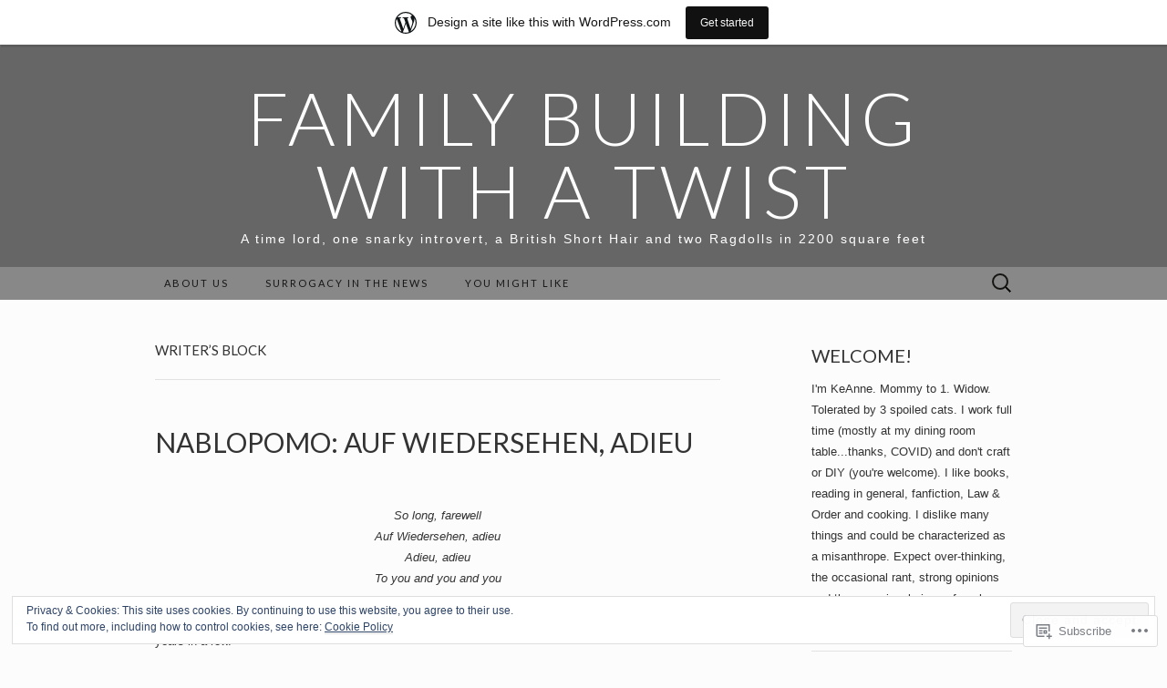

--- FILE ---
content_type: text/html; charset=UTF-8
request_url: https://babywithatwist.wordpress.com/tag/writers-block/
body_size: 31077
content:
<!DOCTYPE html>
<html lang="en">
<head>
	<meta charset="UTF-8">
	<meta name="viewport" content="width=device-width">
	<title>writer&#8217;s block | Family Building With a Twist</title>
	<link rel="profile" href="http://gmpg.org/xfn/11">
	<link rel="pingback" href="https://babywithatwist.wordpress.com/xmlrpc.php">
	<!--[if lt IE 9]>
		<script src="https://s0.wp.com/wp-content/themes/pub/suits/js/html5.js?m=1389124717i" type="text/javascript"></script>
	<![endif]-->
	<meta name='robots' content='max-image-preview:large' />
<link rel='dns-prefetch' href='//s0.wp.com' />
<link rel='dns-prefetch' href='//fonts-api.wp.com' />
<link rel='dns-prefetch' href='//af.pubmine.com' />
<link rel="alternate" type="application/rss+xml" title="Family Building With a Twist &raquo; Feed" href="https://babywithatwist.wordpress.com/feed/" />
<link rel="alternate" type="application/rss+xml" title="Family Building With a Twist &raquo; Comments Feed" href="https://babywithatwist.wordpress.com/comments/feed/" />
<link rel="alternate" type="application/rss+xml" title="Family Building With a Twist &raquo; writer&#039;s block Tag Feed" href="https://babywithatwist.wordpress.com/tag/writers-block/feed/" />
	<script type="text/javascript">
		/* <![CDATA[ */
		function addLoadEvent(func) {
			var oldonload = window.onload;
			if (typeof window.onload != 'function') {
				window.onload = func;
			} else {
				window.onload = function () {
					oldonload();
					func();
				}
			}
		}
		/* ]]> */
	</script>
	<link crossorigin='anonymous' rel='stylesheet' id='all-css-0-1' href='/_static/??-eJxtjEsOwjAMRC9EMBUoiAXiLG6wojTOR7WjiNuTdoGEYDkz7w30alzJSlkhNVO5+ZAFenh6UgFqYy0xkGHsoJQqo5KA6Ivp6EQO8P+AQxzYQlrRRbOnH3zm4j9CwjWShuzNjCsM9LvZ5Ee6T1c72cvpZs/LG8VZRLg=&cssminify=yes' type='text/css' media='all' />
<style id='wp-emoji-styles-inline-css'>

	img.wp-smiley, img.emoji {
		display: inline !important;
		border: none !important;
		box-shadow: none !important;
		height: 1em !important;
		width: 1em !important;
		margin: 0 0.07em !important;
		vertical-align: -0.1em !important;
		background: none !important;
		padding: 0 !important;
	}
/*# sourceURL=wp-emoji-styles-inline-css */
</style>
<link crossorigin='anonymous' rel='stylesheet' id='all-css-2-1' href='/wp-content/plugins/gutenberg-core/v22.4.0/build/styles/block-library/style.min.css?m=1768935615i&cssminify=yes' type='text/css' media='all' />
<style id='wp-block-library-inline-css'>
.has-text-align-justify {
	text-align:justify;
}
.has-text-align-justify{text-align:justify;}

/*# sourceURL=wp-block-library-inline-css */
</style><style id='wp-block-group-inline-css'>
.wp-block-group{box-sizing:border-box}:where(.wp-block-group.wp-block-group-is-layout-constrained){position:relative}
/*# sourceURL=https://s0.wp.com/wp-content/plugins/gutenberg-core/v22.4.0/build/styles/block-library/group/style.min.css */
</style>
<style id='wp-block-latest-posts-inline-css'>
.wp-block-latest-posts{box-sizing:border-box}.wp-block-latest-posts.alignleft{margin-right:2em}.wp-block-latest-posts.alignright{margin-left:2em}.wp-block-latest-posts.wp-block-latest-posts__list{list-style:none}.wp-block-latest-posts.wp-block-latest-posts__list li{clear:both;overflow-wrap:break-word}.wp-block-latest-posts.is-grid{display:flex;flex-wrap:wrap}.wp-block-latest-posts.is-grid li{margin:0 1.25em 1.25em 0;width:100%}@media (min-width:600px){.wp-block-latest-posts.columns-2 li{width:calc(50% - .625em)}.wp-block-latest-posts.columns-2 li:nth-child(2n){margin-right:0}.wp-block-latest-posts.columns-3 li{width:calc(33.33333% - .83333em)}.wp-block-latest-posts.columns-3 li:nth-child(3n){margin-right:0}.wp-block-latest-posts.columns-4 li{width:calc(25% - .9375em)}.wp-block-latest-posts.columns-4 li:nth-child(4n){margin-right:0}.wp-block-latest-posts.columns-5 li{width:calc(20% - 1em)}.wp-block-latest-posts.columns-5 li:nth-child(5n){margin-right:0}.wp-block-latest-posts.columns-6 li{width:calc(16.66667% - 1.04167em)}.wp-block-latest-posts.columns-6 li:nth-child(6n){margin-right:0}}:root :where(.wp-block-latest-posts.is-grid){padding:0}:root :where(.wp-block-latest-posts.wp-block-latest-posts__list){padding-left:0}.wp-block-latest-posts__post-author,.wp-block-latest-posts__post-date{display:block;font-size:.8125em}.wp-block-latest-posts__post-excerpt,.wp-block-latest-posts__post-full-content{margin-bottom:1em;margin-top:.5em}.wp-block-latest-posts__featured-image a{display:inline-block}.wp-block-latest-posts__featured-image img{height:auto;max-width:100%;width:auto}.wp-block-latest-posts__featured-image.alignleft{float:left;margin-right:1em}.wp-block-latest-posts__featured-image.alignright{float:right;margin-left:1em}.wp-block-latest-posts__featured-image.aligncenter{margin-bottom:1em;text-align:center}
/*# sourceURL=https://s0.wp.com/wp-content/plugins/gutenberg-core/v22.4.0/build/styles/block-library/latest-posts/style.min.css */
</style>
<style id='global-styles-inline-css'>
:root{--wp--preset--aspect-ratio--square: 1;--wp--preset--aspect-ratio--4-3: 4/3;--wp--preset--aspect-ratio--3-4: 3/4;--wp--preset--aspect-ratio--3-2: 3/2;--wp--preset--aspect-ratio--2-3: 2/3;--wp--preset--aspect-ratio--16-9: 16/9;--wp--preset--aspect-ratio--9-16: 9/16;--wp--preset--color--black: #000000;--wp--preset--color--cyan-bluish-gray: #abb8c3;--wp--preset--color--white: #ffffff;--wp--preset--color--pale-pink: #f78da7;--wp--preset--color--vivid-red: #cf2e2e;--wp--preset--color--luminous-vivid-orange: #ff6900;--wp--preset--color--luminous-vivid-amber: #fcb900;--wp--preset--color--light-green-cyan: #7bdcb5;--wp--preset--color--vivid-green-cyan: #00d084;--wp--preset--color--pale-cyan-blue: #8ed1fc;--wp--preset--color--vivid-cyan-blue: #0693e3;--wp--preset--color--vivid-purple: #9b51e0;--wp--preset--gradient--vivid-cyan-blue-to-vivid-purple: linear-gradient(135deg,rgb(6,147,227) 0%,rgb(155,81,224) 100%);--wp--preset--gradient--light-green-cyan-to-vivid-green-cyan: linear-gradient(135deg,rgb(122,220,180) 0%,rgb(0,208,130) 100%);--wp--preset--gradient--luminous-vivid-amber-to-luminous-vivid-orange: linear-gradient(135deg,rgb(252,185,0) 0%,rgb(255,105,0) 100%);--wp--preset--gradient--luminous-vivid-orange-to-vivid-red: linear-gradient(135deg,rgb(255,105,0) 0%,rgb(207,46,46) 100%);--wp--preset--gradient--very-light-gray-to-cyan-bluish-gray: linear-gradient(135deg,rgb(238,238,238) 0%,rgb(169,184,195) 100%);--wp--preset--gradient--cool-to-warm-spectrum: linear-gradient(135deg,rgb(74,234,220) 0%,rgb(151,120,209) 20%,rgb(207,42,186) 40%,rgb(238,44,130) 60%,rgb(251,105,98) 80%,rgb(254,248,76) 100%);--wp--preset--gradient--blush-light-purple: linear-gradient(135deg,rgb(255,206,236) 0%,rgb(152,150,240) 100%);--wp--preset--gradient--blush-bordeaux: linear-gradient(135deg,rgb(254,205,165) 0%,rgb(254,45,45) 50%,rgb(107,0,62) 100%);--wp--preset--gradient--luminous-dusk: linear-gradient(135deg,rgb(255,203,112) 0%,rgb(199,81,192) 50%,rgb(65,88,208) 100%);--wp--preset--gradient--pale-ocean: linear-gradient(135deg,rgb(255,245,203) 0%,rgb(182,227,212) 50%,rgb(51,167,181) 100%);--wp--preset--gradient--electric-grass: linear-gradient(135deg,rgb(202,248,128) 0%,rgb(113,206,126) 100%);--wp--preset--gradient--midnight: linear-gradient(135deg,rgb(2,3,129) 0%,rgb(40,116,252) 100%);--wp--preset--font-size--small: 13px;--wp--preset--font-size--medium: 20px;--wp--preset--font-size--large: 36px;--wp--preset--font-size--x-large: 42px;--wp--preset--font-family--albert-sans: 'Albert Sans', sans-serif;--wp--preset--font-family--alegreya: Alegreya, serif;--wp--preset--font-family--arvo: Arvo, serif;--wp--preset--font-family--bodoni-moda: 'Bodoni Moda', serif;--wp--preset--font-family--bricolage-grotesque: 'Bricolage Grotesque', sans-serif;--wp--preset--font-family--cabin: Cabin, sans-serif;--wp--preset--font-family--chivo: Chivo, sans-serif;--wp--preset--font-family--commissioner: Commissioner, sans-serif;--wp--preset--font-family--cormorant: Cormorant, serif;--wp--preset--font-family--courier-prime: 'Courier Prime', monospace;--wp--preset--font-family--crimson-pro: 'Crimson Pro', serif;--wp--preset--font-family--dm-mono: 'DM Mono', monospace;--wp--preset--font-family--dm-sans: 'DM Sans', sans-serif;--wp--preset--font-family--dm-serif-display: 'DM Serif Display', serif;--wp--preset--font-family--domine: Domine, serif;--wp--preset--font-family--eb-garamond: 'EB Garamond', serif;--wp--preset--font-family--epilogue: Epilogue, sans-serif;--wp--preset--font-family--fahkwang: Fahkwang, sans-serif;--wp--preset--font-family--figtree: Figtree, sans-serif;--wp--preset--font-family--fira-sans: 'Fira Sans', sans-serif;--wp--preset--font-family--fjalla-one: 'Fjalla One', sans-serif;--wp--preset--font-family--fraunces: Fraunces, serif;--wp--preset--font-family--gabarito: Gabarito, system-ui;--wp--preset--font-family--ibm-plex-mono: 'IBM Plex Mono', monospace;--wp--preset--font-family--ibm-plex-sans: 'IBM Plex Sans', sans-serif;--wp--preset--font-family--ibarra-real-nova: 'Ibarra Real Nova', serif;--wp--preset--font-family--instrument-serif: 'Instrument Serif', serif;--wp--preset--font-family--inter: Inter, sans-serif;--wp--preset--font-family--josefin-sans: 'Josefin Sans', sans-serif;--wp--preset--font-family--jost: Jost, sans-serif;--wp--preset--font-family--libre-baskerville: 'Libre Baskerville', serif;--wp--preset--font-family--libre-franklin: 'Libre Franklin', sans-serif;--wp--preset--font-family--literata: Literata, serif;--wp--preset--font-family--lora: Lora, serif;--wp--preset--font-family--merriweather: Merriweather, serif;--wp--preset--font-family--montserrat: Montserrat, sans-serif;--wp--preset--font-family--newsreader: Newsreader, serif;--wp--preset--font-family--noto-sans-mono: 'Noto Sans Mono', sans-serif;--wp--preset--font-family--nunito: Nunito, sans-serif;--wp--preset--font-family--open-sans: 'Open Sans', sans-serif;--wp--preset--font-family--overpass: Overpass, sans-serif;--wp--preset--font-family--pt-serif: 'PT Serif', serif;--wp--preset--font-family--petrona: Petrona, serif;--wp--preset--font-family--piazzolla: Piazzolla, serif;--wp--preset--font-family--playfair-display: 'Playfair Display', serif;--wp--preset--font-family--plus-jakarta-sans: 'Plus Jakarta Sans', sans-serif;--wp--preset--font-family--poppins: Poppins, sans-serif;--wp--preset--font-family--raleway: Raleway, sans-serif;--wp--preset--font-family--roboto: Roboto, sans-serif;--wp--preset--font-family--roboto-slab: 'Roboto Slab', serif;--wp--preset--font-family--rubik: Rubik, sans-serif;--wp--preset--font-family--rufina: Rufina, serif;--wp--preset--font-family--sora: Sora, sans-serif;--wp--preset--font-family--source-sans-3: 'Source Sans 3', sans-serif;--wp--preset--font-family--source-serif-4: 'Source Serif 4', serif;--wp--preset--font-family--space-mono: 'Space Mono', monospace;--wp--preset--font-family--syne: Syne, sans-serif;--wp--preset--font-family--texturina: Texturina, serif;--wp--preset--font-family--urbanist: Urbanist, sans-serif;--wp--preset--font-family--work-sans: 'Work Sans', sans-serif;--wp--preset--spacing--20: 0.44rem;--wp--preset--spacing--30: 0.67rem;--wp--preset--spacing--40: 1rem;--wp--preset--spacing--50: 1.5rem;--wp--preset--spacing--60: 2.25rem;--wp--preset--spacing--70: 3.38rem;--wp--preset--spacing--80: 5.06rem;--wp--preset--shadow--natural: 6px 6px 9px rgba(0, 0, 0, 0.2);--wp--preset--shadow--deep: 12px 12px 50px rgba(0, 0, 0, 0.4);--wp--preset--shadow--sharp: 6px 6px 0px rgba(0, 0, 0, 0.2);--wp--preset--shadow--outlined: 6px 6px 0px -3px rgb(255, 255, 255), 6px 6px rgb(0, 0, 0);--wp--preset--shadow--crisp: 6px 6px 0px rgb(0, 0, 0);}:where(body) { margin: 0; }:where(.is-layout-flex){gap: 0.5em;}:where(.is-layout-grid){gap: 0.5em;}body .is-layout-flex{display: flex;}.is-layout-flex{flex-wrap: wrap;align-items: center;}.is-layout-flex > :is(*, div){margin: 0;}body .is-layout-grid{display: grid;}.is-layout-grid > :is(*, div){margin: 0;}body{padding-top: 0px;padding-right: 0px;padding-bottom: 0px;padding-left: 0px;}:root :where(.wp-element-button, .wp-block-button__link){background-color: #32373c;border-width: 0;color: #fff;font-family: inherit;font-size: inherit;font-style: inherit;font-weight: inherit;letter-spacing: inherit;line-height: inherit;padding-top: calc(0.667em + 2px);padding-right: calc(1.333em + 2px);padding-bottom: calc(0.667em + 2px);padding-left: calc(1.333em + 2px);text-decoration: none;text-transform: inherit;}.has-black-color{color: var(--wp--preset--color--black) !important;}.has-cyan-bluish-gray-color{color: var(--wp--preset--color--cyan-bluish-gray) !important;}.has-white-color{color: var(--wp--preset--color--white) !important;}.has-pale-pink-color{color: var(--wp--preset--color--pale-pink) !important;}.has-vivid-red-color{color: var(--wp--preset--color--vivid-red) !important;}.has-luminous-vivid-orange-color{color: var(--wp--preset--color--luminous-vivid-orange) !important;}.has-luminous-vivid-amber-color{color: var(--wp--preset--color--luminous-vivid-amber) !important;}.has-light-green-cyan-color{color: var(--wp--preset--color--light-green-cyan) !important;}.has-vivid-green-cyan-color{color: var(--wp--preset--color--vivid-green-cyan) !important;}.has-pale-cyan-blue-color{color: var(--wp--preset--color--pale-cyan-blue) !important;}.has-vivid-cyan-blue-color{color: var(--wp--preset--color--vivid-cyan-blue) !important;}.has-vivid-purple-color{color: var(--wp--preset--color--vivid-purple) !important;}.has-black-background-color{background-color: var(--wp--preset--color--black) !important;}.has-cyan-bluish-gray-background-color{background-color: var(--wp--preset--color--cyan-bluish-gray) !important;}.has-white-background-color{background-color: var(--wp--preset--color--white) !important;}.has-pale-pink-background-color{background-color: var(--wp--preset--color--pale-pink) !important;}.has-vivid-red-background-color{background-color: var(--wp--preset--color--vivid-red) !important;}.has-luminous-vivid-orange-background-color{background-color: var(--wp--preset--color--luminous-vivid-orange) !important;}.has-luminous-vivid-amber-background-color{background-color: var(--wp--preset--color--luminous-vivid-amber) !important;}.has-light-green-cyan-background-color{background-color: var(--wp--preset--color--light-green-cyan) !important;}.has-vivid-green-cyan-background-color{background-color: var(--wp--preset--color--vivid-green-cyan) !important;}.has-pale-cyan-blue-background-color{background-color: var(--wp--preset--color--pale-cyan-blue) !important;}.has-vivid-cyan-blue-background-color{background-color: var(--wp--preset--color--vivid-cyan-blue) !important;}.has-vivid-purple-background-color{background-color: var(--wp--preset--color--vivid-purple) !important;}.has-black-border-color{border-color: var(--wp--preset--color--black) !important;}.has-cyan-bluish-gray-border-color{border-color: var(--wp--preset--color--cyan-bluish-gray) !important;}.has-white-border-color{border-color: var(--wp--preset--color--white) !important;}.has-pale-pink-border-color{border-color: var(--wp--preset--color--pale-pink) !important;}.has-vivid-red-border-color{border-color: var(--wp--preset--color--vivid-red) !important;}.has-luminous-vivid-orange-border-color{border-color: var(--wp--preset--color--luminous-vivid-orange) !important;}.has-luminous-vivid-amber-border-color{border-color: var(--wp--preset--color--luminous-vivid-amber) !important;}.has-light-green-cyan-border-color{border-color: var(--wp--preset--color--light-green-cyan) !important;}.has-vivid-green-cyan-border-color{border-color: var(--wp--preset--color--vivid-green-cyan) !important;}.has-pale-cyan-blue-border-color{border-color: var(--wp--preset--color--pale-cyan-blue) !important;}.has-vivid-cyan-blue-border-color{border-color: var(--wp--preset--color--vivid-cyan-blue) !important;}.has-vivid-purple-border-color{border-color: var(--wp--preset--color--vivid-purple) !important;}.has-vivid-cyan-blue-to-vivid-purple-gradient-background{background: var(--wp--preset--gradient--vivid-cyan-blue-to-vivid-purple) !important;}.has-light-green-cyan-to-vivid-green-cyan-gradient-background{background: var(--wp--preset--gradient--light-green-cyan-to-vivid-green-cyan) !important;}.has-luminous-vivid-amber-to-luminous-vivid-orange-gradient-background{background: var(--wp--preset--gradient--luminous-vivid-amber-to-luminous-vivid-orange) !important;}.has-luminous-vivid-orange-to-vivid-red-gradient-background{background: var(--wp--preset--gradient--luminous-vivid-orange-to-vivid-red) !important;}.has-very-light-gray-to-cyan-bluish-gray-gradient-background{background: var(--wp--preset--gradient--very-light-gray-to-cyan-bluish-gray) !important;}.has-cool-to-warm-spectrum-gradient-background{background: var(--wp--preset--gradient--cool-to-warm-spectrum) !important;}.has-blush-light-purple-gradient-background{background: var(--wp--preset--gradient--blush-light-purple) !important;}.has-blush-bordeaux-gradient-background{background: var(--wp--preset--gradient--blush-bordeaux) !important;}.has-luminous-dusk-gradient-background{background: var(--wp--preset--gradient--luminous-dusk) !important;}.has-pale-ocean-gradient-background{background: var(--wp--preset--gradient--pale-ocean) !important;}.has-electric-grass-gradient-background{background: var(--wp--preset--gradient--electric-grass) !important;}.has-midnight-gradient-background{background: var(--wp--preset--gradient--midnight) !important;}.has-small-font-size{font-size: var(--wp--preset--font-size--small) !important;}.has-medium-font-size{font-size: var(--wp--preset--font-size--medium) !important;}.has-large-font-size{font-size: var(--wp--preset--font-size--large) !important;}.has-x-large-font-size{font-size: var(--wp--preset--font-size--x-large) !important;}.has-albert-sans-font-family{font-family: var(--wp--preset--font-family--albert-sans) !important;}.has-alegreya-font-family{font-family: var(--wp--preset--font-family--alegreya) !important;}.has-arvo-font-family{font-family: var(--wp--preset--font-family--arvo) !important;}.has-bodoni-moda-font-family{font-family: var(--wp--preset--font-family--bodoni-moda) !important;}.has-bricolage-grotesque-font-family{font-family: var(--wp--preset--font-family--bricolage-grotesque) !important;}.has-cabin-font-family{font-family: var(--wp--preset--font-family--cabin) !important;}.has-chivo-font-family{font-family: var(--wp--preset--font-family--chivo) !important;}.has-commissioner-font-family{font-family: var(--wp--preset--font-family--commissioner) !important;}.has-cormorant-font-family{font-family: var(--wp--preset--font-family--cormorant) !important;}.has-courier-prime-font-family{font-family: var(--wp--preset--font-family--courier-prime) !important;}.has-crimson-pro-font-family{font-family: var(--wp--preset--font-family--crimson-pro) !important;}.has-dm-mono-font-family{font-family: var(--wp--preset--font-family--dm-mono) !important;}.has-dm-sans-font-family{font-family: var(--wp--preset--font-family--dm-sans) !important;}.has-dm-serif-display-font-family{font-family: var(--wp--preset--font-family--dm-serif-display) !important;}.has-domine-font-family{font-family: var(--wp--preset--font-family--domine) !important;}.has-eb-garamond-font-family{font-family: var(--wp--preset--font-family--eb-garamond) !important;}.has-epilogue-font-family{font-family: var(--wp--preset--font-family--epilogue) !important;}.has-fahkwang-font-family{font-family: var(--wp--preset--font-family--fahkwang) !important;}.has-figtree-font-family{font-family: var(--wp--preset--font-family--figtree) !important;}.has-fira-sans-font-family{font-family: var(--wp--preset--font-family--fira-sans) !important;}.has-fjalla-one-font-family{font-family: var(--wp--preset--font-family--fjalla-one) !important;}.has-fraunces-font-family{font-family: var(--wp--preset--font-family--fraunces) !important;}.has-gabarito-font-family{font-family: var(--wp--preset--font-family--gabarito) !important;}.has-ibm-plex-mono-font-family{font-family: var(--wp--preset--font-family--ibm-plex-mono) !important;}.has-ibm-plex-sans-font-family{font-family: var(--wp--preset--font-family--ibm-plex-sans) !important;}.has-ibarra-real-nova-font-family{font-family: var(--wp--preset--font-family--ibarra-real-nova) !important;}.has-instrument-serif-font-family{font-family: var(--wp--preset--font-family--instrument-serif) !important;}.has-inter-font-family{font-family: var(--wp--preset--font-family--inter) !important;}.has-josefin-sans-font-family{font-family: var(--wp--preset--font-family--josefin-sans) !important;}.has-jost-font-family{font-family: var(--wp--preset--font-family--jost) !important;}.has-libre-baskerville-font-family{font-family: var(--wp--preset--font-family--libre-baskerville) !important;}.has-libre-franklin-font-family{font-family: var(--wp--preset--font-family--libre-franklin) !important;}.has-literata-font-family{font-family: var(--wp--preset--font-family--literata) !important;}.has-lora-font-family{font-family: var(--wp--preset--font-family--lora) !important;}.has-merriweather-font-family{font-family: var(--wp--preset--font-family--merriweather) !important;}.has-montserrat-font-family{font-family: var(--wp--preset--font-family--montserrat) !important;}.has-newsreader-font-family{font-family: var(--wp--preset--font-family--newsreader) !important;}.has-noto-sans-mono-font-family{font-family: var(--wp--preset--font-family--noto-sans-mono) !important;}.has-nunito-font-family{font-family: var(--wp--preset--font-family--nunito) !important;}.has-open-sans-font-family{font-family: var(--wp--preset--font-family--open-sans) !important;}.has-overpass-font-family{font-family: var(--wp--preset--font-family--overpass) !important;}.has-pt-serif-font-family{font-family: var(--wp--preset--font-family--pt-serif) !important;}.has-petrona-font-family{font-family: var(--wp--preset--font-family--petrona) !important;}.has-piazzolla-font-family{font-family: var(--wp--preset--font-family--piazzolla) !important;}.has-playfair-display-font-family{font-family: var(--wp--preset--font-family--playfair-display) !important;}.has-plus-jakarta-sans-font-family{font-family: var(--wp--preset--font-family--plus-jakarta-sans) !important;}.has-poppins-font-family{font-family: var(--wp--preset--font-family--poppins) !important;}.has-raleway-font-family{font-family: var(--wp--preset--font-family--raleway) !important;}.has-roboto-font-family{font-family: var(--wp--preset--font-family--roboto) !important;}.has-roboto-slab-font-family{font-family: var(--wp--preset--font-family--roboto-slab) !important;}.has-rubik-font-family{font-family: var(--wp--preset--font-family--rubik) !important;}.has-rufina-font-family{font-family: var(--wp--preset--font-family--rufina) !important;}.has-sora-font-family{font-family: var(--wp--preset--font-family--sora) !important;}.has-source-sans-3-font-family{font-family: var(--wp--preset--font-family--source-sans-3) !important;}.has-source-serif-4-font-family{font-family: var(--wp--preset--font-family--source-serif-4) !important;}.has-space-mono-font-family{font-family: var(--wp--preset--font-family--space-mono) !important;}.has-syne-font-family{font-family: var(--wp--preset--font-family--syne) !important;}.has-texturina-font-family{font-family: var(--wp--preset--font-family--texturina) !important;}.has-urbanist-font-family{font-family: var(--wp--preset--font-family--urbanist) !important;}.has-work-sans-font-family{font-family: var(--wp--preset--font-family--work-sans) !important;}
/*# sourceURL=global-styles-inline-css */
</style>

<style id='classic-theme-styles-inline-css'>
.wp-block-button__link{background-color:#32373c;border-radius:9999px;box-shadow:none;color:#fff;font-size:1.125em;padding:calc(.667em + 2px) calc(1.333em + 2px);text-decoration:none}.wp-block-file__button{background:#32373c;color:#fff}.wp-block-accordion-heading{margin:0}.wp-block-accordion-heading__toggle{background-color:inherit!important;color:inherit!important}.wp-block-accordion-heading__toggle:not(:focus-visible){outline:none}.wp-block-accordion-heading__toggle:focus,.wp-block-accordion-heading__toggle:hover{background-color:inherit!important;border:none;box-shadow:none;color:inherit;padding:var(--wp--preset--spacing--20,1em) 0;text-decoration:none}.wp-block-accordion-heading__toggle:focus-visible{outline:auto;outline-offset:0}
/*# sourceURL=/wp-content/plugins/gutenberg-core/v22.4.0/build/styles/block-library/classic.min.css */
</style>
<link crossorigin='anonymous' rel='stylesheet' id='all-css-4-1' href='/_static/??-eJx9jUsOwjAMRC+EY6UgCAvEWZrEKoG4jWq3hduTLvisurFG1nszuBQIQ6/UK5Y8dakXDIPPQ3gINsY6Y0ESl0ww0mwOGJPolwDRVyYTRHb4V8QT/LpGqn8ura4EU0wtZeKKbWlLih1p1eWTQem5rZQ6A96XkUSgXk4Tg97qlqzelS/26KzbN835dH8DjlpbIA==&cssminify=yes' type='text/css' media='all' />
<link rel='stylesheet' id='suits-font-css' href='https://fonts-api.wp.com/css?family=Lato%3A100%2C300%2C400%26subset%3Dlatin%2Clatin-ext' media='all' />
<link crossorigin='anonymous' rel='stylesheet' id='all-css-6-1' href='/_static/??-eJx9i0EKgzAQAD/UdJEEiwfpW0xY05RNNrgbir83venF2wzMwK+awEWxKOgHMwrU5kFaUgHRnfAZRB5wynIzlVpMRWBDTxw7RujVSe+miGyIw6KJy0XMSkva/us7z8PLDeNkrbPfAw6OPHc=&cssminify=yes' type='text/css' media='all' />
<link crossorigin='anonymous' rel='stylesheet' id='print-css-7-1' href='/wp-content/mu-plugins/global-print/global-print.css?m=1465851035i&cssminify=yes' type='text/css' media='print' />
<style id='jetpack-global-styles-frontend-style-inline-css'>
:root { --font-headings: unset; --font-base: unset; --font-headings-default: -apple-system,BlinkMacSystemFont,"Segoe UI",Roboto,Oxygen-Sans,Ubuntu,Cantarell,"Helvetica Neue",sans-serif; --font-base-default: -apple-system,BlinkMacSystemFont,"Segoe UI",Roboto,Oxygen-Sans,Ubuntu,Cantarell,"Helvetica Neue",sans-serif;}
/*# sourceURL=jetpack-global-styles-frontend-style-inline-css */
</style>
<link crossorigin='anonymous' rel='stylesheet' id='all-css-10-1' href='/_static/??-eJyNjcEKwjAQRH/IuFRT6kX8FNkmS5K6yQY3Qfx7bfEiXrwM82B4A49qnJRGpUHupnIPqSgs1Cq624chi6zhO5OCRryTR++fW00l7J3qDv43XVNxoOISsmEJol/wY2uR8vs3WggsM/I6uOTzMI3Hw8lOg11eUT1JKA==&cssminify=yes' type='text/css' media='all' />
<script type="text/javascript" id="wpcom-actionbar-placeholder-js-extra">
/* <![CDATA[ */
var actionbardata = {"siteID":"6137508","postID":"0","siteURL":"https://babywithatwist.wordpress.com","xhrURL":"https://babywithatwist.wordpress.com/wp-admin/admin-ajax.php","nonce":"599d797d32","isLoggedIn":"","statusMessage":"","subsEmailDefault":"instantly","proxyScriptUrl":"https://s0.wp.com/wp-content/js/wpcom-proxy-request.js?m=1513050504i&amp;ver=20211021","i18n":{"followedText":"New posts from this site will now appear in your \u003Ca href=\"https://wordpress.com/reader\"\u003EReader\u003C/a\u003E","foldBar":"Collapse this bar","unfoldBar":"Expand this bar","shortLinkCopied":"Shortlink copied to clipboard."}};
//# sourceURL=wpcom-actionbar-placeholder-js-extra
/* ]]> */
</script>
<script type="text/javascript" id="jetpack-mu-wpcom-settings-js-before">
/* <![CDATA[ */
var JETPACK_MU_WPCOM_SETTINGS = {"assetsUrl":"https://s0.wp.com/wp-content/mu-plugins/jetpack-mu-wpcom-plugin/moon/jetpack_vendor/automattic/jetpack-mu-wpcom/src/build/"};
//# sourceURL=jetpack-mu-wpcom-settings-js-before
/* ]]> */
</script>
<script crossorigin='anonymous' type='text/javascript'  src='/_static/??-eJyFjcsOwiAQRX/I6dSa+lgYvwWBEAgMOAPW/n3bqIk7V2dxT87FqYDOVC1VDIIcKxTOr7kLssN186RjM1a2MTya5fmDLnn6K0HyjlW1v/L37R6zgxKb8yQ4ZTbKCOioRN4hnQo+hw1AmcCZwmvilq7709CPh/54voQFmNpFWg=='></script>
<script type="text/javascript" id="rlt-proxy-js-after">
/* <![CDATA[ */
	rltInitialize( {"token":null,"iframeOrigins":["https:\/\/widgets.wp.com"]} );
//# sourceURL=rlt-proxy-js-after
/* ]]> */
</script>
<link rel="EditURI" type="application/rsd+xml" title="RSD" href="https://babywithatwist.wordpress.com/xmlrpc.php?rsd" />
<meta name="generator" content="WordPress.com" />

<!-- Jetpack Open Graph Tags -->
<meta property="og:type" content="website" />
<meta property="og:title" content="writer&#8217;s block &#8211; Family Building With a Twist" />
<meta property="og:url" content="https://babywithatwist.wordpress.com/tag/writers-block/" />
<meta property="og:site_name" content="Family Building With a Twist" />
<meta property="og:image" content="https://s0.wp.com/i/blank.jpg?m=1383295312i" />
<meta property="og:image:width" content="200" />
<meta property="og:image:height" content="200" />
<meta property="og:image:alt" content="" />
<meta property="og:locale" content="en_US" />
<meta property="fb:app_id" content="249643311490" />
<meta name="twitter:creator" content="@KeAnne" />

<!-- End Jetpack Open Graph Tags -->
<link rel="shortcut icon" type="image/x-icon" href="https://s0.wp.com/i/favicon.ico?m=1713425267i" sizes="16x16 24x24 32x32 48x48" />
<link rel="icon" type="image/x-icon" href="https://s0.wp.com/i/favicon.ico?m=1713425267i" sizes="16x16 24x24 32x32 48x48" />
<link rel="apple-touch-icon" href="https://s0.wp.com/i/webclip.png?m=1713868326i" />
<link rel='openid.server' href='https://babywithatwist.wordpress.com/?openidserver=1' />
<link rel='openid.delegate' href='https://babywithatwist.wordpress.com/' />
<link rel="search" type="application/opensearchdescription+xml" href="https://babywithatwist.wordpress.com/osd.xml" title="Family Building With a Twist" />
<link rel="search" type="application/opensearchdescription+xml" href="https://s1.wp.com/opensearch.xml" title="WordPress.com" />
<meta name="theme-color" content="#fcfcfc" />
<meta name="description" content="Posts about writer&#8217;s block written by KeAnne" />
<style type="text/css" id="custom-background-css">
body.custom-background { background-color: #fcfcfc; }
</style>
	<script type="text/javascript">
/* <![CDATA[ */
var wa_client = {}; wa_client.cmd = []; wa_client.config = { 'blog_id': 6137508, 'blog_language': 'en', 'is_wordads': false, 'hosting_type': 0, 'afp_account_id': null, 'afp_host_id': 5038568878849053, 'theme': 'pub/suits', '_': { 'title': 'Advertisement', 'privacy_settings': 'Privacy Settings' }, 'formats': [ 'belowpost', 'bottom_sticky', 'sidebar_sticky_right', 'sidebar', 'gutenberg_rectangle', 'gutenberg_leaderboard', 'gutenberg_mobile_leaderboard', 'gutenberg_skyscraper' ] };
/* ]]> */
</script>
		<script type="text/javascript">

			window.doNotSellCallback = function() {

				var linkElements = [
					'a[href="https://wordpress.com/?ref=footer_blog"]',
					'a[href="https://wordpress.com/?ref=footer_website"]',
					'a[href="https://wordpress.com/?ref=vertical_footer"]',
					'a[href^="https://wordpress.com/?ref=footer_segment_"]',
				].join(',');

				var dnsLink = document.createElement( 'a' );
				dnsLink.href = 'https://wordpress.com/advertising-program-optout/';
				dnsLink.classList.add( 'do-not-sell-link' );
				dnsLink.rel = 'nofollow';
				dnsLink.style.marginLeft = '0.5em';
				dnsLink.textContent = 'Do Not Sell or Share My Personal Information';

				var creditLinks = document.querySelectorAll( linkElements );

				if ( 0 === creditLinks.length ) {
					return false;
				}

				Array.prototype.forEach.call( creditLinks, function( el ) {
					el.insertAdjacentElement( 'afterend', dnsLink );
				});

				return true;
			};

		</script>
		<style type="text/css" id="custom-colors-css">.site-header h1.site-title { color: #FFFFFF;}
.site-header h2.site-description { color: #FFFFFF;}
.site-info { color: #FFFFFF;}
.site-info { color: #000000;}
a:hover { color: #333333;}
.entry-content a, .comment-content a, .page-content a { color: #333333;}
.entry-meta a:hover { color: #333333;}
.nav-menu li a { color: #161616;}
.nav-menu li:hover > a, .nav-menu li a:hover { color: #000000;}
.nav-menu .current_page_item > a, .nav-menu .current_page_ancestor > a, .nav-menu .current-menu-item > a, .nav-menu .current-menu-ancestor > a { color: #000000;}
.nav-menu li:hover { background-color: #404040;}
body { background-color: #fcfcfc;}
.site-header { background-color: #666666;}
#navbar { background-color: #888888;}
.site-info-container { background-color: #888888;}
.nav-menu li:hover > a, .nav-menu li a:hover { background-color: #888888;}
.nav-menu li:hover > a, .nav-menu li a:hover { background-color: rgba( 136, 136, 136, 0.8 );}
ul.nav-menu ul a:hover, .nav-menu ul ul a:hover { background-color: #888888;}
.nav-menu .current_page_item > a, .nav-menu .current_page_ancestor > a, .nav-menu .current-menu-item > a, .nav-menu .current-menu-ancestor > a { background-color: #888888;}
.nav-menu .sub-menu, .nav-menu .children { background-color: #6D6D6D;}
a { color: #666666;}
.entry-content a, .comment-content a, .page-content a { color: #666666;}
.entry-meta a { color: #666666;}
body, h1, h2, h3, h4, h5, h6 { color: #333333;}
h1, h2, h3, h4, h5, h6 { color: #333333;}
.entry-meta { color: #333333;}
input { color: #333333;}
textarea { color: #333333;}
</style>
<script type="text/javascript">
	window.google_analytics_uacct = "UA-52447-2";
</script>

<script type="text/javascript">
	var _gaq = _gaq || [];
	_gaq.push(['_setAccount', 'UA-52447-2']);
	_gaq.push(['_gat._anonymizeIp']);
	_gaq.push(['_setDomainName', 'wordpress.com']);
	_gaq.push(['_initData']);
	_gaq.push(['_trackPageview']);

	(function() {
		var ga = document.createElement('script'); ga.type = 'text/javascript'; ga.async = true;
		ga.src = ('https:' == document.location.protocol ? 'https://ssl' : 'http://www') + '.google-analytics.com/ga.js';
		(document.getElementsByTagName('head')[0] || document.getElementsByTagName('body')[0]).appendChild(ga);
	})();
</script>
<link crossorigin='anonymous' rel='stylesheet' id='all-css-0-3' href='/_static/??-eJyVjkEKwkAMRS9kG2rR4kI8irTpIGknyTCZ0OtXsRXc6fJ9Ho8PS6pQpQQpwF6l6A8SgymU1OO8MbCqwJ0EYYiKs4EtlEKu0ewAvxdYR4/BAPusbiF+pH34N/i+5BRHMB8MM6VC+pS/qGaSV/nG16Y7tZfu3DbHaQXdH15M&cssminify=yes' type='text/css' media='all' />
</head>

<body class="archive tag tag-writers-block tag-151827 custom-background wp-theme-pubsuits customizer-styles-applied single-author no-avatars no-footer-sidebar jetpack-reblog-enabled has-marketing-bar has-marketing-bar-theme-suits">
	<div id="page" class="hfeed site">

		<header id="masthead" class="site-header" role="banner">
			
			<a class="home-link" href="https://babywithatwist.wordpress.com/" title="Family Building With a Twist" rel="home">
				<h1 class="site-title">Family Building With a Twist</h1>
				<h2 class="site-description">A time lord, one snarky introvert, a British Short Hair and two Ragdolls in 2200 square feet</h2>
			</a><!-- #navbar .header-navigation -->

			<div id="navbar" class="header-navigation">

				<nav id="site-navigation" class="navigation main-navigation" role="navigation">
					<h3 class="menu-toggle">Menu</h3>
					<div class="nav-menu"><ul>
<li class="page_item page-item-2"><a href="https://babywithatwist.wordpress.com/about/">About Us</a></li>
<li class="page_item page-item-84"><a href="https://babywithatwist.wordpress.com/surrogacy-in-the-media/">Surrogacy in the&nbsp;News</a></li>
<li class="page_item page-item-1213"><a href="https://babywithatwist.wordpress.com/you-might-like/">You Might Like</a></li>
</ul></div>
					<form role="search" method="get" class="search-form" action="https://babywithatwist.wordpress.com/">
				<label>
					<span class="screen-reader-text">Search for:</span>
					<input type="search" class="search-field" placeholder="Search &hellip;" value="" name="s" />
				</label>
				<input type="submit" class="search-submit" value="Search" />
			</form>				</nav><!-- #site-navigation .navigation .main-navigation -->

			</div><!-- #navbar .header-navigation -->

		</header><!-- #masthead .site-header -->

		<div id="main" class="site-main">

<div id="primary" class="content-area">
	<div id="content" class="site-content" role="main">

					<header class="archive-header">
				<h1 class="archive-title">
					writer&#8217;s block				</h1>
				
			</header><!-- .archive-header -->

			
<article id="post-2465" class="post-2465 post type-post status-publish format-standard hentry category-blogging category-life category-nablopomo category-uncategorized tag-blogging-2 tag-nablopomo tag-seasons tag-sound-of-music tag-writers-block">

			<a href="https://babywithatwist.wordpress.com/2013/11/30/nablopomo-auf-wiedersehen-adieu/" rel="bookmark">
	
			<header class="entry-header">

				
				<h1 class="entry-title">NaBloPoMo: Auf Wiedersehen,&nbsp;Adieu</h1>
			</header><!-- .entry-header -->

												</a>
								<div class="entry-content">
					<blockquote>
<p style="text-align:center;">So long, farewell<br />
Auf Wiedersehen, adieu<br />
Adieu, adieu<br />
To you and you and you</p>
</blockquote>
<p style="text-align:left;">We&#8217;ve come to the end of another NaBloPoMo. I made it. I&#8217;m very proud that I completed 30 daily posts 3 years in a row.</p>
<p style="text-align:left;">This year was the toughest.  I really hoped this annual challenge would liberate me from whatever was preventing me from being able to blog freely. Act as Drano for my brain (I&#8217;ve seen the wonders it can do on my unlucky sink in the bathroom).  Unfortunately, it didn&#8217;t. I never felt like I hit my stride, and every post felt like a struggle. I hope reading them didn&#8217;t feel that way although I don&#8217;t know if I wrote anything worthwhile this month.</p>
<p style="text-align:left;">It wasn&#8217;t NaBloPoMo&#8217;s fault.  The truth is that there is a lot going on that is taking up brainpower to sort and manage. My poor brain is protesting, &#8220;No more! I can&#8217;t think anything profound right now.&#8221;</p>
<p style="text-align:left;">As always, though, I enjoyed the challenge, and I enjoyed keeping up with fellow participants. I always learn something each year, even if this year&#8217;s realization was &#8220;there&#8217;s no more bandwidth!&#8221;</p>
<p style="text-align:left;">Thank you for following along. I appreciate every reader and every comment. And my tree is still not working 100% despite the MacGyver-ish attempts by Jimmy to make it work today. $%*k!!!!!</p>
<p style="text-align:left;">(And can we all agree that the only Maria is Julie Andrews and that there is no other <em>The Sound of Music</em> than the one she was in?)</p>
<p style="text-align:left;">Time to put away the turkeys and the russet colors and break out the red and green.</p>
<p style="text-align:left;">See you in December 🙂</p>
<div id="jp-post-flair" class="sharedaddy sd-like-enabled sd-sharing-enabled"><div class="sharedaddy sd-sharing-enabled"><div class="robots-nocontent sd-block sd-social sd-social-official sd-sharing"><h3 class="sd-title">Share:</h3><div class="sd-content"><ul><li class="share-twitter"><a href="https://twitter.com/share" class="twitter-share-button" data-url="https://babywithatwist.wordpress.com/2013/11/30/nablopomo-auf-wiedersehen-adieu/" data-text="NaBloPoMo: Auf Wiedersehen, Adieu" data-via="KeAnne" data-related="wordpressdotcom">Tweet</a></li><li class="share-facebook"><div class="fb-share-button" data-href="https://babywithatwist.wordpress.com/2013/11/30/nablopomo-auf-wiedersehen-adieu/" data-layout="button_count"></div></li><li class="share-pinterest"><div class="pinterest_button"><a href="https://www.pinterest.com/pin/create/button/?url=https%3A%2F%2Fbabywithatwist.wordpress.com%2F2013%2F11%2F30%2Fnablopomo-auf-wiedersehen-adieu%2F&#038;media=https%3A%2F%2F1.gravatar.com%2Favatar%2Fa1def86eedea0fa336af8b4f31110d62a777c36f97fd1cdd254cd2e5aa6b49d2%3Fs%3D96%26amp%3Bd%3Dhttps%253A%252F%252F1.gravatar.com%252Favatar%252Fad516503a11cd5ca435acc9bb6523536%253Fs%253D96&#038;description=NaBloPoMo%3A%20Auf%20Wiedersehen%2C%20Adieu" data-pin-do="buttonPin" data-pin-config="beside"><img src="//assets.pinterest.com/images/pidgets/pinit_fg_en_rect_gray_20.png" /></a></div></li><li><a href="#" class="sharing-anchor sd-button share-more"><span>More</span></a></li><li class="share-end"></li></ul><div class="sharing-hidden"><div class="inner" style="display: none;width:150px;"><ul style="background-image:none;"><li class="share-email"><a rel="nofollow noopener noreferrer"
				data-shared="sharing-email-2465"
				class="share-email sd-button"
				href="mailto:?subject=%5BShared%20Post%5D%20NaBloPoMo%3A%20Auf%20Wiedersehen%2C%20Adieu&#038;body=https%3A%2F%2Fbabywithatwist.wordpress.com%2F2013%2F11%2F30%2Fnablopomo-auf-wiedersehen-adieu%2F&#038;share=email"
				target="_blank"
				aria-labelledby="sharing-email-2465"
				data-email-share-error-title="Do you have email set up?" data-email-share-error-text="If you&#039;re having problems sharing via email, you might not have email set up for your browser. You may need to create a new email yourself." data-email-share-nonce="c94e59db57" data-email-share-track-url="https://babywithatwist.wordpress.com/2013/11/30/nablopomo-auf-wiedersehen-adieu/?share=email">
				<span id="sharing-email-2465" hidden>Email a link to a friend (Opens in new window)</span>
				<span>Email</span>
			</a></li><li class="share-end"></li></ul></div></div></div></div></div><div class='sharedaddy sd-block sd-like jetpack-likes-widget-wrapper jetpack-likes-widget-unloaded' id='like-post-wrapper-6137508-2465-697423c20b43a' data-src='//widgets.wp.com/likes/index.html?ver=20260124#blog_id=6137508&amp;post_id=2465&amp;origin=babywithatwist.wordpress.com&amp;obj_id=6137508-2465-697423c20b43a' data-name='like-post-frame-6137508-2465-697423c20b43a' data-title='Like or Reblog'><div class='likes-widget-placeholder post-likes-widget-placeholder' style='height: 55px;'><span class='button'><span>Like</span></span> <span class='loading'>Loading...</span></div><span class='sd-text-color'></span><a class='sd-link-color'></a></div></div>									</div><!-- .entry-content -->
			
			<footer class="entry-meta">
				Posted in <a href="https://babywithatwist.wordpress.com/category/blogging/" rel="category tag">Blogging</a>, <a href="https://babywithatwist.wordpress.com/category/life/" rel="category tag">Life</a>, <a href="https://babywithatwist.wordpress.com/category/nablopomo/" rel="category tag">NaBloPoMo</a>, <a href="https://babywithatwist.wordpress.com/category/uncategorized/" rel="category tag">Uncategorized</a> and tagged <a href="https://babywithatwist.wordpress.com/tag/blogging-2/" rel="tag">blogging</a>, <a href="https://babywithatwist.wordpress.com/tag/nablopomo/" rel="tag">NaBloPoMo</a>, <a href="https://babywithatwist.wordpress.com/tag/seasons/" rel="tag">seasons</a>, <a href="https://babywithatwist.wordpress.com/tag/sound-of-music/" rel="tag">sound of music</a>, <a href="https://babywithatwist.wordpress.com/tag/writers-block/" rel="tag">writer's block</a><span class="on-date"> on <a href="https://babywithatwist.wordpress.com/2013/11/30/nablopomo-auf-wiedersehen-adieu/" title="9:17 pm" rel="bookmark"><time class="entry-date" datetime="2013-11-30T21:17:31-04:00">November 30, 2013</time></a></span><span class="by-author"> by <span class="author vcard"><a class="url fn n" href="https://babywithatwist.wordpress.com/author/kh99/" title="View all posts by KeAnne" rel="author">KeAnne</a></span></span>.
									<a href="https://babywithatwist.wordpress.com/2013/11/30/nablopomo-auf-wiedersehen-adieu/#comments">7 Comments</a>				
							</footer><!-- .entry-meta -->


</article><!-- #post-# .#post-class-# -->

<article id="post-2376" class="post-2376 post type-post status-publish format-standard hentry category-blogging category-life category-miscellaneous category-nablopomo tag-blogging-daily tag-frustration tag-nablopomo tag-writers-block">

			<a href="https://babywithatwist.wordpress.com/2013/11/08/blogging-daily/" rel="bookmark">
	
			<header class="entry-header">

				
				<h1 class="entry-title">Blogging Daily</h1>
			</header><!-- .entry-header -->

												</a>
								<div class="entry-content">
					<p>Today&#8217;s prompt for NaBloPoMo is the following:</p>
<blockquote><p>Tell us what you&#8217;ve learned so far about daily blogging</p></blockquote>
<p>What I&#8217;ve learned is that it is not easy.  What I&#8217;ve learned is that just because you have completed the NaBloPoMo challenge successfully two other years, it is no guarantee that you will complete the third one or find it easier to blog.</p>
<p>I always enjoy participating in NaBloPoMo. I participate because I enjoy the challenge of blogging daily for 30 days, and I enjoy finding it easier and easier to blog as the month goes on.  I seldom rely on the supplied prompts, reveling in finding words spewing from my fingers and blog posts practically composing themselves as the days pass by.  Or something like that&#8230;perhaps not quite so <em>gushing</em>.</p>
<p>I&#8217;ve felt constrained all year when it came to blogging for a variety of reasons, some mundane and some less so.  There were too many times I sat down in front of my laptop and tried to write but felt nothing flow. It felt like I had a clogged drain in my brain (ha! It rhymes!).  I looked forward to participating in my 3rd NaBloPoMo because this year I really needed the exercise, the challenge.</p>
<p>Unfortunately, I still feel blocked. I have a thousand drafts in my folder, posts I&#8217;ve started furiously and with a great deal of purpose and passion.  And 3/4 of the way through, the enthusiasm wanes, and I look at what I&#8217;ve written and I cringe.  The thoughts don&#8217;t meld. The words don&#8217;t flow. And worst of all, I&#8217;ve lost my enthusiasm for the topic, wondering what in the world I could possibly have to contribute to it.  Each year I usually have a few of those posts, but this year, 2013, it has been really bad. The ennui has been very bad.</p>
<p>My brain works and churns and composes, but my body sighs and gives up, the mood past, the muse long departed.  How do you entice the muse back once she has departed? What is her currency? Food? Wine? Glory? I wish I knew.</p>
<p>Maybe part of my problem is that I never had a chance to get into a groove because I had to go out of town a few days after NaBloPoMo started. Maybe a better blogger would power through. Maybe a better writer would know how to unclog the drain between my brain and my fingers.</p>
<p>I&#8217;m all ears or eyes. Share your tricks with me.</p>
<div id="atatags-370373-697423c20bf03">
		<script type="text/javascript">
			__ATA = window.__ATA || {};
			__ATA.cmd = window.__ATA.cmd || [];
			__ATA.cmd.push(function() {
				__ATA.initVideoSlot('atatags-370373-697423c20bf03', {
					sectionId: '370373',
					format: 'inread'
				});
			});
		</script>
	</div><div id="jp-post-flair" class="sharedaddy sd-like-enabled sd-sharing-enabled"><div class="sharedaddy sd-sharing-enabled"><div class="robots-nocontent sd-block sd-social sd-social-official sd-sharing"><h3 class="sd-title">Share:</h3><div class="sd-content"><ul><li class="share-twitter"><a href="https://twitter.com/share" class="twitter-share-button" data-url="https://babywithatwist.wordpress.com/2013/11/08/blogging-daily/" data-text="Blogging Daily" data-via="KeAnne" data-related="wordpressdotcom">Tweet</a></li><li class="share-facebook"><div class="fb-share-button" data-href="https://babywithatwist.wordpress.com/2013/11/08/blogging-daily/" data-layout="button_count"></div></li><li class="share-pinterest"><div class="pinterest_button"><a href="https://www.pinterest.com/pin/create/button/?url=https%3A%2F%2Fbabywithatwist.wordpress.com%2F2013%2F11%2F08%2Fblogging-daily%2F&#038;media=https%3A%2F%2F1.gravatar.com%2Favatar%2Fa1def86eedea0fa336af8b4f31110d62a777c36f97fd1cdd254cd2e5aa6b49d2%3Fs%3D96%26amp%3Bd%3Dhttps%253A%252F%252F1.gravatar.com%252Favatar%252Fad516503a11cd5ca435acc9bb6523536%253Fs%253D96&#038;description=Blogging%20Daily" data-pin-do="buttonPin" data-pin-config="beside"><img src="//assets.pinterest.com/images/pidgets/pinit_fg_en_rect_gray_20.png" /></a></div></li><li><a href="#" class="sharing-anchor sd-button share-more"><span>More</span></a></li><li class="share-end"></li></ul><div class="sharing-hidden"><div class="inner" style="display: none;width:150px;"><ul style="background-image:none;"><li class="share-email"><a rel="nofollow noopener noreferrer"
				data-shared="sharing-email-2376"
				class="share-email sd-button"
				href="mailto:?subject=%5BShared%20Post%5D%20Blogging%20Daily&#038;body=https%3A%2F%2Fbabywithatwist.wordpress.com%2F2013%2F11%2F08%2Fblogging-daily%2F&#038;share=email"
				target="_blank"
				aria-labelledby="sharing-email-2376"
				data-email-share-error-title="Do you have email set up?" data-email-share-error-text="If you&#039;re having problems sharing via email, you might not have email set up for your browser. You may need to create a new email yourself." data-email-share-nonce="8471768bcd" data-email-share-track-url="https://babywithatwist.wordpress.com/2013/11/08/blogging-daily/?share=email">
				<span id="sharing-email-2376" hidden>Email a link to a friend (Opens in new window)</span>
				<span>Email</span>
			</a></li><li class="share-end"></li></ul></div></div></div></div></div><div class='sharedaddy sd-block sd-like jetpack-likes-widget-wrapper jetpack-likes-widget-unloaded' id='like-post-wrapper-6137508-2376-697423c20cacc' data-src='//widgets.wp.com/likes/index.html?ver=20260124#blog_id=6137508&amp;post_id=2376&amp;origin=babywithatwist.wordpress.com&amp;obj_id=6137508-2376-697423c20cacc' data-name='like-post-frame-6137508-2376-697423c20cacc' data-title='Like or Reblog'><div class='likes-widget-placeholder post-likes-widget-placeholder' style='height: 55px;'><span class='button'><span>Like</span></span> <span class='loading'>Loading...</span></div><span class='sd-text-color'></span><a class='sd-link-color'></a></div></div>									</div><!-- .entry-content -->
			
			<footer class="entry-meta">
				Posted in <a href="https://babywithatwist.wordpress.com/category/blogging/" rel="category tag">Blogging</a>, <a href="https://babywithatwist.wordpress.com/category/life/" rel="category tag">Life</a>, <a href="https://babywithatwist.wordpress.com/category/miscellaneous/" rel="category tag">Miscellaneous</a>, <a href="https://babywithatwist.wordpress.com/category/nablopomo/" rel="category tag">NaBloPoMo</a> and tagged <a href="https://babywithatwist.wordpress.com/tag/blogging-daily/" rel="tag">blogging daily</a>, <a href="https://babywithatwist.wordpress.com/tag/frustration/" rel="tag">frustration</a>, <a href="https://babywithatwist.wordpress.com/tag/nablopomo/" rel="tag">NaBloPoMo</a>, <a href="https://babywithatwist.wordpress.com/tag/writers-block/" rel="tag">writer's block</a><span class="on-date"> on <a href="https://babywithatwist.wordpress.com/2013/11/08/blogging-daily/" title="8:51 pm" rel="bookmark"><time class="entry-date" datetime="2013-11-08T20:51:56-04:00">November 8, 2013</time></a></span><span class="by-author"> by <span class="author vcard"><a class="url fn n" href="https://babywithatwist.wordpress.com/author/kh99/" title="View all posts by KeAnne" rel="author">KeAnne</a></span></span>.
									<a href="https://babywithatwist.wordpress.com/2013/11/08/blogging-daily/#comments">5 Comments</a>				
							</footer><!-- .entry-meta -->


</article><!-- #post-# .#post-class-# -->

<article id="post-2321" class="post-2321 post type-post status-publish format-standard hentry category-blogging category-family-2 category-miscellaneous tag-autumn tag-brain-dump tag-generation-x tag-miscellaneous-2 tag-preschoolers tag-pumpkins tag-writers-block">

			<a href="https://babywithatwist.wordpress.com/2013/10/05/cats-got-my-tongue-or-something-like-that/" rel="bookmark">
	
			<header class="entry-header">

				
				<h1 class="entry-title">Cat&#8217;s Got My Tongue or Something Like&nbsp;That</h1>
			</header><!-- .entry-header -->

												</a>
								<div class="entry-content">
					<p>It&#8217;s been nice to see a few stories about Gen X in the media recently.  After all, hi! We still exist! The media is obsessed with the Boomers (for what&#8230;4 or 5 decades now?) and Millennials, and it can be easy to forget that there is a generation in between the Boomers and Millennials, a generation doing quite well, thank you very much.</p>
<p>I&#8217;ve written before about <a href="https://babywithatwist.wordpress.com/2011/11/03/does-jordan-catalano-represent-me/">my feelings about being a Gen Xer</a>. They&#8217;re mixed because depending on where you get your data, I&#8217;m either part of the very end of Gen X or possibly one of the oldest Millennials.  Most of the milestones for Gen X happened when I was still a small child, so while I remember them, they aren&#8217;t really my milestones like they are for someone 5-10 years older. And the events and habits that define Millennials are things that are at least 5-10 years younger than I am.  It&#8217;s like being part of a lost generation, a generation that exists in some Never-Never Land.</p>
<p>This <a href="http://www.salon.com/2013/10/01/how_generation_x_went_from_jaded_to_sated_partner/">article about Gen X</a> got it right. Again, some of the examples they use are for older members of the generation, but the overall feeling and characterization is spot on: Meh. I picture that utterance accompanied with a shrug. It&#8217;s not negative. It&#8217;s not positive. It just is, and it&#8217;s freeing.  Because the spotlight has so seldom been on Gen X, we&#8217;ve been allowed to chart our own course and to develop ourselves without the sheer numbers that change society like the Boomers and the online opportunities to which Millennials are accustomed.</p>
<p>We&#8217;re here, plodding along, doing our thing, and we&#8217;re OK with that.</p>
<p>I could go on and on about the article, but I&#8217;m curious about your impression. If you are Gen X, do you agree? If you are not Gen X, what do you think, and if you work with Gen Xers, what&#8217;s it like?</p>
<p style="text-align:center;"><strong>***</strong></p>
<p style="text-align:left;">We&#8217;ve had a wonderful week with Daniel.  After weeks of tantrums and whining and crying at the drop of a hat that was capped off by me bursting into tears last Sunday after a particularly trying afternoon, this week has been calm and pleasant. And you better believe I&#8217;m knocking on every piece of wood I can find.</p>
<p style="text-align:left;">That has been the definition of age  so far: wonderful moments and teary lows. We&#8217;re hopeful that maybe this week wasn&#8217;t a fluke and that the Pre-K transition is over. Maybe our talks and warnings and consequences and tears have finally gotten through, and we&#8217;re able to reason and talk through hairy moments. Fingers and toes are crossed.</p>
<p style="text-align:center;"><strong>***</strong></p>
<p style="text-align:left;">We went to our local Farmer&#8217;s Market to buy pumpkins and flowers today.  I&#8217;m pleased to say that Daniel is just as infatuated with Fall as we are.  I got out our Halloween decorations when I was home on Monday, and he has been demanding one of my decorative pumpkins every day.  We happily picked out pumpkins to decorate our porch and mums to plant in our garden.</p>
<p style="text-align:left;">It was weird doing all this when it is almost 90 degrees, but that&#8217;s North Carolina. Next weekend, it could be 65 (and I&#8217;d LOVE it!).</p>
<div data-shortcode="caption" id="attachment_2323" style="width: 310px" class="wp-caption aligncenter"><a href="https://babywithatwist.wordpress.com/wp-content/uploads/2013/10/pumpkins2013.jpg"><img aria-describedby="caption-attachment-2323" data-attachment-id="2323" data-permalink="https://babywithatwist.wordpress.com/2013/10/05/cats-got-my-tongue-or-something-like-that/pumpkins2013/" data-orig-file="https://babywithatwist.wordpress.com/wp-content/uploads/2013/10/pumpkins2013.jpg" data-orig-size="1296,968" data-comments-opened="1" data-image-meta="{&quot;aperture&quot;:&quot;2.8&quot;,&quot;credit&quot;:&quot;&quot;,&quot;camera&quot;:&quot;iPhone 4&quot;,&quot;caption&quot;:&quot;&quot;,&quot;created_timestamp&quot;:&quot;1380975822&quot;,&quot;copyright&quot;:&quot;&quot;,&quot;focal_length&quot;:&quot;3.85&quot;,&quot;iso&quot;:&quot;80&quot;,&quot;shutter_speed&quot;:&quot;0.0032467532467532&quot;,&quot;title&quot;:&quot;&quot;}" data-image-title="pumpkins2013" data-image-description="" data-image-caption="&lt;p&gt;Pumpkin Man!&lt;/p&gt;
" data-medium-file="https://babywithatwist.wordpress.com/wp-content/uploads/2013/10/pumpkins2013.jpg?w=300" data-large-file="https://babywithatwist.wordpress.com/wp-content/uploads/2013/10/pumpkins2013.jpg?w=620" class="size-medium wp-image-2323" alt="Daniel among the pumpkins" src="https://babywithatwist.wordpress.com/wp-content/uploads/2013/10/pumpkins2013.jpg?w=300&#038;h=224" width="300" height="224" srcset="https://babywithatwist.wordpress.com/wp-content/uploads/2013/10/pumpkins2013.jpg?w=300 300w, https://babywithatwist.wordpress.com/wp-content/uploads/2013/10/pumpkins2013.jpg?w=600 600w, https://babywithatwist.wordpress.com/wp-content/uploads/2013/10/pumpkins2013.jpg?w=150 150w" sizes="(max-width: 300px) 100vw, 300px" /></a><p id="caption-attachment-2323" class="wp-caption-text">Pumpkin Man!</p></div>
<p style="text-align:center;"><strong>***</strong></p>
<p style="text-align:left;">I&#8217;m having a bit of writer&#8217;s block lately. I&#8217;m not even sure if that&#8217;s what it is, but when I sit down to blog, I can&#8217;t get my thoughts together.  I have so many posts in draft status because I write and write and write and then just taper off, unable to finish.  I&#8217;ve thought posts through in the shower and while I&#8217;m getting ready, but they fade away. The words don&#8217;t flow. I reread the drafts, and the sentences are awkward and clumsy, and the metaphors and analogies are silly, and I&#8217;m embarrassed and frustrated. I&#8217;ve never considered myself to be an elegant writer, but I expect a basic competence from myself that has been lacking.</p>
<p style="text-align:left;">Maybe I need to do more of <a href="http://www.stirrup-queens.com/2013/10/pump-and-dump-writing/">Mel&#8217;s Pump and Dump type of writing</a>.  Maybe it&#8217;s a good thing that NaBloPoMo is next month.  Hopefully the challenge of blogging every day will clear this blockage.</p>
<p style="text-align:left;">What I haven&#8217;t thought much about is whether my inability to write is symbolic of some other stress in my life (work, I&#8217;m looking at you).</p>
<p style="text-align:left;">What I do know is that Fall is my little family&#8217;s favorite time of year. While I&#8217;m stunned it&#8217;s October, I&#8217;m thrilled. Holidays, good food, family, fun events&#8230;all are on tap and being scheduled. And as the leaves turn golden and orange and red, I feel myself waking up and feeling alive. The beauty of this time of  year hits me like a hammer, and I&#8217;m determined we will enjoy it.</p>
<div data-shortcode="caption" id="attachment_2324" style="width: 232px" class="wp-caption aligncenter"><a href="https://babywithatwist.wordpress.com/wp-content/uploads/2013/10/fall2013.jpg"><img aria-describedby="caption-attachment-2324" data-attachment-id="2324" data-permalink="https://babywithatwist.wordpress.com/2013/10/05/cats-got-my-tongue-or-something-like-that/fall2013/" data-orig-file="https://babywithatwist.wordpress.com/wp-content/uploads/2013/10/fall2013.jpg" data-orig-size="960,1296" data-comments-opened="1" data-image-meta="{&quot;aperture&quot;:&quot;2.8&quot;,&quot;credit&quot;:&quot;&quot;,&quot;camera&quot;:&quot;iPhone 4&quot;,&quot;caption&quot;:&quot;&quot;,&quot;created_timestamp&quot;:&quot;1380976472&quot;,&quot;copyright&quot;:&quot;&quot;,&quot;focal_length&quot;:&quot;3.85&quot;,&quot;iso&quot;:&quot;80&quot;,&quot;shutter_speed&quot;:&quot;0.0051020408163265&quot;,&quot;title&quot;:&quot;&quot;}" data-image-title="fall2013" data-image-description="" data-image-caption="&lt;p&gt;Daniel among the mums&lt;/p&gt;
" data-medium-file="https://babywithatwist.wordpress.com/wp-content/uploads/2013/10/fall2013.jpg?w=222" data-large-file="https://babywithatwist.wordpress.com/wp-content/uploads/2013/10/fall2013.jpg?w=620" class="size-medium wp-image-2324" alt="Daniel and mums" src="https://babywithatwist.wordpress.com/wp-content/uploads/2013/10/fall2013.jpg?w=222&#038;h=300" width="222" height="300" srcset="https://babywithatwist.wordpress.com/wp-content/uploads/2013/10/fall2013.jpg?w=222 222w, https://babywithatwist.wordpress.com/wp-content/uploads/2013/10/fall2013.jpg?w=444 444w, https://babywithatwist.wordpress.com/wp-content/uploads/2013/10/fall2013.jpg?w=111 111w" sizes="(max-width: 222px) 100vw, 222px" /></a><p id="caption-attachment-2324" class="wp-caption-text">Daniel among the mums</p></div>
<div id="jp-post-flair" class="sharedaddy sd-like-enabled sd-sharing-enabled"><div class="sharedaddy sd-sharing-enabled"><div class="robots-nocontent sd-block sd-social sd-social-official sd-sharing"><h3 class="sd-title">Share:</h3><div class="sd-content"><ul><li class="share-twitter"><a href="https://twitter.com/share" class="twitter-share-button" data-url="https://babywithatwist.wordpress.com/2013/10/05/cats-got-my-tongue-or-something-like-that/" data-text="Cat&#039;s Got My Tongue or Something Like That" data-via="KeAnne" data-related="wordpressdotcom">Tweet</a></li><li class="share-facebook"><div class="fb-share-button" data-href="https://babywithatwist.wordpress.com/2013/10/05/cats-got-my-tongue-or-something-like-that/" data-layout="button_count"></div></li><li class="share-pinterest"><div class="pinterest_button"><a href="https://www.pinterest.com/pin/create/button/?url=https%3A%2F%2Fbabywithatwist.wordpress.com%2F2013%2F10%2F05%2Fcats-got-my-tongue-or-something-like-that%2F&#038;media=http%3A%2F%2Fbabywithatwist.files.wordpress.com%2F2013%2F10%2Fpumpkins2013.jpg%3Fw%3D300&#038;description=Cat%27s%20Got%20My%20Tongue%20or%20Something%20Like%20That" data-pin-do="buttonPin" data-pin-config="beside"><img src="//assets.pinterest.com/images/pidgets/pinit_fg_en_rect_gray_20.png" /></a></div></li><li><a href="#" class="sharing-anchor sd-button share-more"><span>More</span></a></li><li class="share-end"></li></ul><div class="sharing-hidden"><div class="inner" style="display: none;width:150px;"><ul style="background-image:none;"><li class="share-email"><a rel="nofollow noopener noreferrer"
				data-shared="sharing-email-2321"
				class="share-email sd-button"
				href="mailto:?subject=%5BShared%20Post%5D%20Cat%27s%20Got%20My%20Tongue%20or%20Something%20Like%20That&#038;body=https%3A%2F%2Fbabywithatwist.wordpress.com%2F2013%2F10%2F05%2Fcats-got-my-tongue-or-something-like-that%2F&#038;share=email"
				target="_blank"
				aria-labelledby="sharing-email-2321"
				data-email-share-error-title="Do you have email set up?" data-email-share-error-text="If you&#039;re having problems sharing via email, you might not have email set up for your browser. You may need to create a new email yourself." data-email-share-nonce="a6d2579240" data-email-share-track-url="https://babywithatwist.wordpress.com/2013/10/05/cats-got-my-tongue-or-something-like-that/?share=email">
				<span id="sharing-email-2321" hidden>Email a link to a friend (Opens in new window)</span>
				<span>Email</span>
			</a></li><li class="share-end"></li></ul></div></div></div></div></div><div class='sharedaddy sd-block sd-like jetpack-likes-widget-wrapper jetpack-likes-widget-unloaded' id='like-post-wrapper-6137508-2321-697423c21094a' data-src='//widgets.wp.com/likes/index.html?ver=20260124#blog_id=6137508&amp;post_id=2321&amp;origin=babywithatwist.wordpress.com&amp;obj_id=6137508-2321-697423c21094a' data-name='like-post-frame-6137508-2321-697423c21094a' data-title='Like or Reblog'><div class='likes-widget-placeholder post-likes-widget-placeholder' style='height: 55px;'><span class='button'><span>Like</span></span> <span class='loading'>Loading...</span></div><span class='sd-text-color'></span><a class='sd-link-color'></a></div></div>									</div><!-- .entry-content -->
			
			<footer class="entry-meta">
				Posted in <a href="https://babywithatwist.wordpress.com/category/blogging/" rel="category tag">Blogging</a>, <a href="https://babywithatwist.wordpress.com/category/family-2/" rel="category tag">Family</a>, <a href="https://babywithatwist.wordpress.com/category/miscellaneous/" rel="category tag">Miscellaneous</a> and tagged <a href="https://babywithatwist.wordpress.com/tag/autumn/" rel="tag">autumn</a>, <a href="https://babywithatwist.wordpress.com/tag/brain-dump/" rel="tag">brain dump</a>, <a href="https://babywithatwist.wordpress.com/tag/generation-x/" rel="tag">Generation X</a>, <a href="https://babywithatwist.wordpress.com/tag/miscellaneous-2/" rel="tag">miscellaneous</a>, <a href="https://babywithatwist.wordpress.com/tag/preschoolers/" rel="tag">preschoolers</a>, <a href="https://babywithatwist.wordpress.com/tag/pumpkins/" rel="tag">pumpkins</a>, <a href="https://babywithatwist.wordpress.com/tag/writers-block/" rel="tag">writer's block</a><span class="on-date"> on <a href="https://babywithatwist.wordpress.com/2013/10/05/cats-got-my-tongue-or-something-like-that/" title="3:10 pm" rel="bookmark"><time class="entry-date" datetime="2013-10-05T15:10:52-04:00">October 5, 2013</time></a></span><span class="by-author"> by <span class="author vcard"><a class="url fn n" href="https://babywithatwist.wordpress.com/author/kh99/" title="View all posts by KeAnne" rel="author">KeAnne</a></span></span>.
									<a href="https://babywithatwist.wordpress.com/2013/10/05/cats-got-my-tongue-or-something-like-that/#comments">5 Comments</a>				
							</footer><!-- .entry-meta -->


</article><!-- #post-# .#post-class-# -->

<article id="post-2194" class="post-2194 post type-post status-publish format-standard hentry category-blogging category-miscellaneous tag-birthdays-2 tag-musings tag-reading tag-vacation tag-writers-block tag-writing">

			<a href="https://babywithatwist.wordpress.com/2013/05/26/whats-so-amazing-about-really-deep-thoughts/" rel="bookmark">
	
			<header class="entry-header">

				
				<h1 class="entry-title">What&#8217;s So Amazing About Really Deep&nbsp;Thoughts?</h1>
			</header><!-- .entry-header -->

												</a>
								<div class="entry-content">
					<p>I can&#8217;t seem to write lately. I couldn&#8217;t put something together for National Infertility Awareness Week. I wanted to write something for <a href="http://pailbloggers.com/2013/05/23/monthly-theme-may-2013-body-image-posts-listing/">PAIL&#8217;s most recent theme</a> because believe me, I have lots of things to say, but I worked on a post for days and was never able to make it coherent.  I have several half-started posts in draft status. I guess this is what writer&#8217;s block looks like?</p>
<p>Maybe it&#8217;s that I am incapable of deep thought right now.  My brain seems flighty and moody right now. I have two new books in my iBooks and an honest-to-god tangible book that I checked out from the library on my nightstand, and I can&#8217;t bring myself to start them. Instead I waste time on Buzzfeed or Twitter.</p>
<p>I don&#8217;t think I&#8217;m the only one in my household suffering from Flighty Brain Syndrome. Jimmy and I have given up our weekly declarations that we WILL start <em>Game of Thrones</em> finally. We settle for repeats of space shows (there&#8217;s some weird shit in the universe) or even an episode of Starkey&#8217;s <em>Monarchy </em>(we&#8217;re on Henry II and Beckett). Or an episode of <em>Coupling</em> when we&#8217;re particularly brain dead (three words: &#8220;Lesbian Spank Inferno.&#8221; That episode is gold).</p>
<p>Maybe my brain has been trained to cool off this time of year thanks to 17 years of school on a traditional calendar. Muscle memory and all that.</p>
<p>Today starts Daniel&#8217;s last week as a 3-year-old. One week from today he&#8217;ll be 4. Mind. Blown (apparently that isn&#8217;t difficult right now).  We&#8217;re having his first kiddie party next weekend, and I&#8217;m thinking about garbage truck cakes and herding sugar-fueled preschoolers.</p>
<p>And we&#8217;re going to the beach for a week at the end of June. I think all 3 of us are counting down the days.</p>
<p>Maybe that&#8217;s it. Maybe my brain is on vacation already.</p>
<p>&nbsp;</p>
<p>&nbsp;</p>
<p>&nbsp;</p>
<div id="jp-post-flair" class="sharedaddy sd-like-enabled sd-sharing-enabled"><div class="sharedaddy sd-sharing-enabled"><div class="robots-nocontent sd-block sd-social sd-social-official sd-sharing"><h3 class="sd-title">Share:</h3><div class="sd-content"><ul><li class="share-twitter"><a href="https://twitter.com/share" class="twitter-share-button" data-url="https://babywithatwist.wordpress.com/2013/05/26/whats-so-amazing-about-really-deep-thoughts/" data-text="What&#039;s So Amazing About Really Deep Thoughts?" data-via="KeAnne" data-related="wordpressdotcom">Tweet</a></li><li class="share-facebook"><div class="fb-share-button" data-href="https://babywithatwist.wordpress.com/2013/05/26/whats-so-amazing-about-really-deep-thoughts/" data-layout="button_count"></div></li><li class="share-pinterest"><div class="pinterest_button"><a href="https://www.pinterest.com/pin/create/button/?url=https%3A%2F%2Fbabywithatwist.wordpress.com%2F2013%2F05%2F26%2Fwhats-so-amazing-about-really-deep-thoughts%2F&#038;media=https%3A%2F%2F1.gravatar.com%2Favatar%2Fa1def86eedea0fa336af8b4f31110d62a777c36f97fd1cdd254cd2e5aa6b49d2%3Fs%3D96%26amp%3Bd%3Dhttps%253A%252F%252F1.gravatar.com%252Favatar%252Fad516503a11cd5ca435acc9bb6523536%253Fs%253D96&#038;description=What%27s%20So%20Amazing%20About%20Really%20Deep%20Thoughts%3F" data-pin-do="buttonPin" data-pin-config="beside"><img src="//assets.pinterest.com/images/pidgets/pinit_fg_en_rect_gray_20.png" /></a></div></li><li><a href="#" class="sharing-anchor sd-button share-more"><span>More</span></a></li><li class="share-end"></li></ul><div class="sharing-hidden"><div class="inner" style="display: none;width:150px;"><ul style="background-image:none;"><li class="share-email"><a rel="nofollow noopener noreferrer"
				data-shared="sharing-email-2194"
				class="share-email sd-button"
				href="mailto:?subject=%5BShared%20Post%5D%20What%27s%20So%20Amazing%20About%20Really%20Deep%20Thoughts%3F&#038;body=https%3A%2F%2Fbabywithatwist.wordpress.com%2F2013%2F05%2F26%2Fwhats-so-amazing-about-really-deep-thoughts%2F&#038;share=email"
				target="_blank"
				aria-labelledby="sharing-email-2194"
				data-email-share-error-title="Do you have email set up?" data-email-share-error-text="If you&#039;re having problems sharing via email, you might not have email set up for your browser. You may need to create a new email yourself." data-email-share-nonce="93266e49d3" data-email-share-track-url="https://babywithatwist.wordpress.com/2013/05/26/whats-so-amazing-about-really-deep-thoughts/?share=email">
				<span id="sharing-email-2194" hidden>Email a link to a friend (Opens in new window)</span>
				<span>Email</span>
			</a></li><li class="share-end"></li></ul></div></div></div></div></div><div class='sharedaddy sd-block sd-like jetpack-likes-widget-wrapper jetpack-likes-widget-unloaded' id='like-post-wrapper-6137508-2194-697423c21285b' data-src='//widgets.wp.com/likes/index.html?ver=20260124#blog_id=6137508&amp;post_id=2194&amp;origin=babywithatwist.wordpress.com&amp;obj_id=6137508-2194-697423c21285b' data-name='like-post-frame-6137508-2194-697423c21285b' data-title='Like or Reblog'><div class='likes-widget-placeholder post-likes-widget-placeholder' style='height: 55px;'><span class='button'><span>Like</span></span> <span class='loading'>Loading...</span></div><span class='sd-text-color'></span><a class='sd-link-color'></a></div></div>									</div><!-- .entry-content -->
			
			<footer class="entry-meta">
				Posted in <a href="https://babywithatwist.wordpress.com/category/blogging/" rel="category tag">Blogging</a>, <a href="https://babywithatwist.wordpress.com/category/miscellaneous/" rel="category tag">Miscellaneous</a> and tagged <a href="https://babywithatwist.wordpress.com/tag/birthdays-2/" rel="tag">birthdays</a>, <a href="https://babywithatwist.wordpress.com/tag/musings/" rel="tag">musings</a>, <a href="https://babywithatwist.wordpress.com/tag/reading/" rel="tag">reading</a>, <a href="https://babywithatwist.wordpress.com/tag/vacation/" rel="tag">vacation</a>, <a href="https://babywithatwist.wordpress.com/tag/writers-block/" rel="tag">writer's block</a>, <a href="https://babywithatwist.wordpress.com/tag/writing/" rel="tag">writing</a><span class="on-date"> on <a href="https://babywithatwist.wordpress.com/2013/05/26/whats-so-amazing-about-really-deep-thoughts/" title="9:17 am" rel="bookmark"><time class="entry-date" datetime="2013-05-26T09:17:11-04:00">May 26, 2013</time></a></span><span class="by-author"> by <span class="author vcard"><a class="url fn n" href="https://babywithatwist.wordpress.com/author/kh99/" title="View all posts by KeAnne" rel="author">KeAnne</a></span></span>.
									<a href="https://babywithatwist.wordpress.com/2013/05/26/whats-so-amazing-about-really-deep-thoughts/#comments">3 Comments</a>				
							</footer><!-- .entry-meta -->


</article><!-- #post-# .#post-class-# -->

	</div><!-- #content .site-content -->
</div><!-- #primary .content-area -->


	<div id="secondary" class="sidebar-container" role="complementary">
				<div class="widget-area">
			<aside id="text-3" class="widget widget_text"><h3 class="widget-title">Welcome!</h3>			<div class="textwidget">I'm KeAnne.  Mommy to 1. Widow. Tolerated by 3 spoiled cats. I work full time (mostly at my dining room table...thanks, COVID) and don't craft or DIY (you're welcome). 

I like books, reading in general,  fanfiction, Law &amp; Order and cooking. I dislike many things and could be characterized as a misanthrope. Expect over-thinking, the occasional rant, strong opinions and the occasional piece of useless knowledge.</div>
		</aside><aside id="blog_subscription-2" class="widget widget_blog_subscription jetpack_subscription_widget"><h3 class="widget-title"><label for="subscribe-field">Follow via Email</label></h3>

			<div class="wp-block-jetpack-subscriptions__container">
			<form
				action="https://subscribe.wordpress.com"
				method="post"
				accept-charset="utf-8"
				data-blog="6137508"
				data-post_access_level="everybody"
				id="subscribe-blog"
			>
				<p>Enter your email to receive notifications of new posts by email.</p>
				<p id="subscribe-email">
					<label
						id="subscribe-field-label"
						for="subscribe-field"
						class="screen-reader-text"
					>
						Email Address:					</label>

					<input
							type="email"
							name="email"
							autocomplete="email"
							
							style="width: 95%; padding: 1px 10px"
							placeholder="Email Address"
							value=""
							id="subscribe-field"
							required
						/>				</p>

				<p id="subscribe-submit"
									>
					<input type="hidden" name="action" value="subscribe"/>
					<input type="hidden" name="blog_id" value="6137508"/>
					<input type="hidden" name="source" value="https://babywithatwist.wordpress.com/tag/writers-block/"/>
					<input type="hidden" name="sub-type" value="widget"/>
					<input type="hidden" name="redirect_fragment" value="subscribe-blog"/>
					<input type="hidden" id="_wpnonce" name="_wpnonce" value="bfbaad944e" />					<button type="submit"
													class="wp-block-button__link"
																	>
						Sign Me Up!					</button>
				</p>
			</form>
						</div>
			
</aside><aside id="block-6" class="widget widget_block"><h3 class="widget-title">Recent Stuff</h3><div class="wp-widget-group__inner-blocks">
<div class="wp-block-group"><div class="wp-block-group__inner-container is-layout-constrained wp-block-group-is-layout-constrained"><ul class="wp-block-latest-posts__list wp-block-latest-posts"><li><a class="wp-block-latest-posts__post-title" href="https://babywithatwist.wordpress.com/2023/07/03/the-buck-moon-supermoon-sans-cape/">The &#8220;Buck Moon&#8221; Supermoon Sans&nbsp;Cape</a></li>
<li><a class="wp-block-latest-posts__post-title" href="https://babywithatwist.wordpress.com/2023/01/11/songs-in-the-key-of-something/">Songs in the Key of&#8230;Something</a></li>
<li><a class="wp-block-latest-posts__post-title" href="https://babywithatwist.wordpress.com/2022/12/08/its-a-cold-moon/">It&#8217;s a Cold&nbsp;Moon</a></li>
<li><a class="wp-block-latest-posts__post-title" href="https://babywithatwist.wordpress.com/2022/10/16/rough-tober/">Rough-Tober</a></li>
<li><a class="wp-block-latest-posts__post-title" href="https://babywithatwist.wordpress.com/2022/10/02/fall-and-decorative-gourd-season/">Fall and Decorative Gourd&nbsp;Season</a></li>
</ul></div></div>
</div></aside><aside id="archives-3" class="widget widget_archive"><h3 class="widget-title">Archives</h3>		<label class="screen-reader-text" for="archives-dropdown-3">Archives</label>
		<select id="archives-dropdown-3" name="archive-dropdown">
			
			<option value="">Select Month</option>
				<option value='https://babywithatwist.wordpress.com/2023/07/'> July 2023 </option>
	<option value='https://babywithatwist.wordpress.com/2023/01/'> January 2023 </option>
	<option value='https://babywithatwist.wordpress.com/2022/12/'> December 2022 </option>
	<option value='https://babywithatwist.wordpress.com/2022/10/'> October 2022 </option>
	<option value='https://babywithatwist.wordpress.com/2022/09/'> September 2022 </option>
	<option value='https://babywithatwist.wordpress.com/2022/06/'> June 2022 </option>
	<option value='https://babywithatwist.wordpress.com/2022/05/'> May 2022 </option>
	<option value='https://babywithatwist.wordpress.com/2022/03/'> March 2022 </option>
	<option value='https://babywithatwist.wordpress.com/2022/02/'> February 2022 </option>
	<option value='https://babywithatwist.wordpress.com/2022/01/'> January 2022 </option>
	<option value='https://babywithatwist.wordpress.com/2021/12/'> December 2021 </option>
	<option value='https://babywithatwist.wordpress.com/2021/10/'> October 2021 </option>
	<option value='https://babywithatwist.wordpress.com/2021/09/'> September 2021 </option>
	<option value='https://babywithatwist.wordpress.com/2021/08/'> August 2021 </option>
	<option value='https://babywithatwist.wordpress.com/2019/04/'> April 2019 </option>
	<option value='https://babywithatwist.wordpress.com/2018/12/'> December 2018 </option>
	<option value='https://babywithatwist.wordpress.com/2018/09/'> September 2018 </option>
	<option value='https://babywithatwist.wordpress.com/2018/08/'> August 2018 </option>
	<option value='https://babywithatwist.wordpress.com/2017/05/'> May 2017 </option>
	<option value='https://babywithatwist.wordpress.com/2017/03/'> March 2017 </option>
	<option value='https://babywithatwist.wordpress.com/2017/01/'> January 2017 </option>
	<option value='https://babywithatwist.wordpress.com/2016/12/'> December 2016 </option>
	<option value='https://babywithatwist.wordpress.com/2016/09/'> September 2016 </option>
	<option value='https://babywithatwist.wordpress.com/2016/06/'> June 2016 </option>
	<option value='https://babywithatwist.wordpress.com/2016/05/'> May 2016 </option>
	<option value='https://babywithatwist.wordpress.com/2016/04/'> April 2016 </option>
	<option value='https://babywithatwist.wordpress.com/2016/01/'> January 2016 </option>
	<option value='https://babywithatwist.wordpress.com/2015/12/'> December 2015 </option>
	<option value='https://babywithatwist.wordpress.com/2015/11/'> November 2015 </option>
	<option value='https://babywithatwist.wordpress.com/2015/09/'> September 2015 </option>
	<option value='https://babywithatwist.wordpress.com/2015/08/'> August 2015 </option>
	<option value='https://babywithatwist.wordpress.com/2015/06/'> June 2015 </option>
	<option value='https://babywithatwist.wordpress.com/2015/05/'> May 2015 </option>
	<option value='https://babywithatwist.wordpress.com/2015/04/'> April 2015 </option>
	<option value='https://babywithatwist.wordpress.com/2015/03/'> March 2015 </option>
	<option value='https://babywithatwist.wordpress.com/2015/02/'> February 2015 </option>
	<option value='https://babywithatwist.wordpress.com/2015/01/'> January 2015 </option>
	<option value='https://babywithatwist.wordpress.com/2014/12/'> December 2014 </option>
	<option value='https://babywithatwist.wordpress.com/2014/11/'> November 2014 </option>
	<option value='https://babywithatwist.wordpress.com/2014/10/'> October 2014 </option>
	<option value='https://babywithatwist.wordpress.com/2014/09/'> September 2014 </option>
	<option value='https://babywithatwist.wordpress.com/2014/08/'> August 2014 </option>
	<option value='https://babywithatwist.wordpress.com/2014/07/'> July 2014 </option>
	<option value='https://babywithatwist.wordpress.com/2014/06/'> June 2014 </option>
	<option value='https://babywithatwist.wordpress.com/2014/05/'> May 2014 </option>
	<option value='https://babywithatwist.wordpress.com/2014/04/'> April 2014 </option>
	<option value='https://babywithatwist.wordpress.com/2014/03/'> March 2014 </option>
	<option value='https://babywithatwist.wordpress.com/2014/02/'> February 2014 </option>
	<option value='https://babywithatwist.wordpress.com/2014/01/'> January 2014 </option>
	<option value='https://babywithatwist.wordpress.com/2013/12/'> December 2013 </option>
	<option value='https://babywithatwist.wordpress.com/2013/11/'> November 2013 </option>
	<option value='https://babywithatwist.wordpress.com/2013/10/'> October 2013 </option>
	<option value='https://babywithatwist.wordpress.com/2013/09/'> September 2013 </option>
	<option value='https://babywithatwist.wordpress.com/2013/08/'> August 2013 </option>
	<option value='https://babywithatwist.wordpress.com/2013/07/'> July 2013 </option>
	<option value='https://babywithatwist.wordpress.com/2013/06/'> June 2013 </option>
	<option value='https://babywithatwist.wordpress.com/2013/05/'> May 2013 </option>
	<option value='https://babywithatwist.wordpress.com/2013/04/'> April 2013 </option>
	<option value='https://babywithatwist.wordpress.com/2013/03/'> March 2013 </option>
	<option value='https://babywithatwist.wordpress.com/2013/02/'> February 2013 </option>
	<option value='https://babywithatwist.wordpress.com/2013/01/'> January 2013 </option>
	<option value='https://babywithatwist.wordpress.com/2012/12/'> December 2012 </option>
	<option value='https://babywithatwist.wordpress.com/2012/11/'> November 2012 </option>
	<option value='https://babywithatwist.wordpress.com/2012/10/'> October 2012 </option>
	<option value='https://babywithatwist.wordpress.com/2012/09/'> September 2012 </option>
	<option value='https://babywithatwist.wordpress.com/2012/08/'> August 2012 </option>
	<option value='https://babywithatwist.wordpress.com/2012/07/'> July 2012 </option>
	<option value='https://babywithatwist.wordpress.com/2012/06/'> June 2012 </option>
	<option value='https://babywithatwist.wordpress.com/2012/05/'> May 2012 </option>
	<option value='https://babywithatwist.wordpress.com/2012/04/'> April 2012 </option>
	<option value='https://babywithatwist.wordpress.com/2012/03/'> March 2012 </option>
	<option value='https://babywithatwist.wordpress.com/2012/02/'> February 2012 </option>
	<option value='https://babywithatwist.wordpress.com/2012/01/'> January 2012 </option>
	<option value='https://babywithatwist.wordpress.com/2011/12/'> December 2011 </option>
	<option value='https://babywithatwist.wordpress.com/2011/11/'> November 2011 </option>
	<option value='https://babywithatwist.wordpress.com/2011/10/'> October 2011 </option>
	<option value='https://babywithatwist.wordpress.com/2011/09/'> September 2011 </option>
	<option value='https://babywithatwist.wordpress.com/2011/08/'> August 2011 </option>
	<option value='https://babywithatwist.wordpress.com/2011/07/'> July 2011 </option>
	<option value='https://babywithatwist.wordpress.com/2011/06/'> June 2011 </option>
	<option value='https://babywithatwist.wordpress.com/2011/05/'> May 2011 </option>
	<option value='https://babywithatwist.wordpress.com/2011/04/'> April 2011 </option>
	<option value='https://babywithatwist.wordpress.com/2011/03/'> March 2011 </option>
	<option value='https://babywithatwist.wordpress.com/2011/01/'> January 2011 </option>
	<option value='https://babywithatwist.wordpress.com/2010/09/'> September 2010 </option>
	<option value='https://babywithatwist.wordpress.com/2010/08/'> August 2010 </option>
	<option value='https://babywithatwist.wordpress.com/2010/07/'> July 2010 </option>
	<option value='https://babywithatwist.wordpress.com/2010/05/'> May 2010 </option>
	<option value='https://babywithatwist.wordpress.com/2010/03/'> March 2010 </option>
	<option value='https://babywithatwist.wordpress.com/2010/02/'> February 2010 </option>
	<option value='https://babywithatwist.wordpress.com/2010/01/'> January 2010 </option>
	<option value='https://babywithatwist.wordpress.com/2009/12/'> December 2009 </option>
	<option value='https://babywithatwist.wordpress.com/2009/11/'> November 2009 </option>
	<option value='https://babywithatwist.wordpress.com/2009/10/'> October 2009 </option>
	<option value='https://babywithatwist.wordpress.com/2009/09/'> September 2009 </option>
	<option value='https://babywithatwist.wordpress.com/2009/08/'> August 2009 </option>
	<option value='https://babywithatwist.wordpress.com/2009/07/'> July 2009 </option>
	<option value='https://babywithatwist.wordpress.com/2009/06/'> June 2009 </option>
	<option value='https://babywithatwist.wordpress.com/2009/05/'> May 2009 </option>
	<option value='https://babywithatwist.wordpress.com/2009/04/'> April 2009 </option>
	<option value='https://babywithatwist.wordpress.com/2009/03/'> March 2009 </option>
	<option value='https://babywithatwist.wordpress.com/2009/02/'> February 2009 </option>
	<option value='https://babywithatwist.wordpress.com/2009/01/'> January 2009 </option>

		</select>

			<script type="text/javascript">
/* <![CDATA[ */

( ( dropdownId ) => {
	const dropdown = document.getElementById( dropdownId );
	function onSelectChange() {
		setTimeout( () => {
			if ( 'escape' === dropdown.dataset.lastkey ) {
				return;
			}
			if ( dropdown.value ) {
				document.location.href = dropdown.value;
			}
		}, 250 );
	}
	function onKeyUp( event ) {
		if ( 'Escape' === event.key ) {
			dropdown.dataset.lastkey = 'escape';
		} else {
			delete dropdown.dataset.lastkey;
		}
	}
	function onClick() {
		delete dropdown.dataset.lastkey;
	}
	dropdown.addEventListener( 'keyup', onKeyUp );
	dropdown.addEventListener( 'click', onClick );
	dropdown.addEventListener( 'change', onSelectChange );
})( "archives-dropdown-3" );

//# sourceURL=WP_Widget_Archives%3A%3Awidget
/* ]]> */
</script>
</aside><aside id="categories-331766442" class="widget widget_categories"><h3 class="widget-title">Categories</h3><form action="https://babywithatwist.wordpress.com" method="get"><label class="screen-reader-text" for="cat">Categories</label><select  name='cat' id='cat' class='postform'>
	<option value='-1'>Select Category</option>
	<option class="level-0" value="234">astrology</option>
	<option class="level-0" value="4414">Baby</option>
	<option class="level-0" value="9247">Beta</option>
	<option class="level-0" value="10292">Birthdays</option>
	<option class="level-0" value="91">Blogging</option>
	<option class="level-0" value="20909451">Books</option>
	<option class="level-0" value="6096">Cooking</option>
	<option class="level-0" value="12724779">Cooking with Toddlers</option>
	<option class="level-0" value="24218731">Family</option>
	<option class="level-0" value="4325">Holidays</option>
	<option class="level-0" value="110">In the News</option>
	<option class="level-0" value="35025553">Infertility</option>
	<option class="level-0" value="11898">Labor</option>
	<option class="level-0" value="124">Life</option>
	<option class="level-0" value="128011070">LTYM Raleigh-Durham</option>
	<option class="level-0" value="64516">Milestones</option>
	<option class="level-0" value="875">Miscellaneous</option>
	<option class="level-0" value="398297">Month 1</option>
	<option class="level-0" value="398298">Month 2</option>
	<option class="level-0" value="399979">Month 3</option>
	<option class="level-0" value="423078">Month 4</option>
	<option class="level-0" value="437518">Month 5</option>
	<option class="level-0" value="453410">Month 6</option>
	<option class="level-0" value="568762">Month 7</option>
	<option class="level-0" value="685829">Month 8</option>
	<option class="level-0" value="921291">Month 9</option>
	<option class="level-0" value="412657">NaBloPoMo</option>
	<option class="level-0" value="195707">Newborn</option>
	<option class="level-0" value="891">Nonsense</option>
	<option class="level-0" value="4940302">OB Appointments</option>
	<option class="level-0" value="5309">Parenting</option>
	<option class="level-0" value="8737">Pop Culture</option>
	<option class="level-0" value="311694">Preschooler</option>
	<option class="level-0" value="47">Rants</option>
	<option class="level-0" value="17540945">School</option>
	<option class="level-0" value="54279">Surrogacy</option>
	<option class="level-0" value="2277709">The Cycle</option>
	<option class="level-0" value="147562">Toddler</option>
	<option class="level-0" value="795865">Ultrasounds</option>
	<option class="level-0" value="1">Uncategorized</option>
	<option class="level-0" value="9167876">Work</option>
	<option class="level-0" value="175426">Year 2</option>
</select>
</form><script type="text/javascript">
/* <![CDATA[ */

( ( dropdownId ) => {
	const dropdown = document.getElementById( dropdownId );
	function onSelectChange() {
		setTimeout( () => {
			if ( 'escape' === dropdown.dataset.lastkey ) {
				return;
			}
			if ( dropdown.value && parseInt( dropdown.value ) > 0 && dropdown instanceof HTMLSelectElement ) {
				dropdown.parentElement.submit();
			}
		}, 250 );
	}
	function onKeyUp( event ) {
		if ( 'Escape' === event.key ) {
			dropdown.dataset.lastkey = 'escape';
		} else {
			delete dropdown.dataset.lastkey;
		}
	}
	function onClick() {
		delete dropdown.dataset.lastkey;
	}
	dropdown.addEventListener( 'keyup', onKeyUp );
	dropdown.addEventListener( 'click', onClick );
	dropdown.addEventListener( 'change', onSelectChange );
})( "cat" );

//# sourceURL=WP_Widget_Categories%3A%3Awidget
/* ]]> */
</script>
</aside><aside id="search-3" class="widget widget_search"><h3 class="widget-title">Can&#8217;t Find It?</h3><form role="search" method="get" class="search-form" action="https://babywithatwist.wordpress.com/">
				<label>
					<span class="screen-reader-text">Search for:</span>
					<input type="search" class="search-field" placeholder="Search &hellip;" value="" name="s" />
				</label>
				<input type="submit" class="search-submit" value="Search" />
			</form></aside>		</div><!-- .widget-area -->
	</div><!-- #secondary .sidebar-container -->


		</div><!-- #main .site-main -->

		<footer id="colophon" class="site-footer" role="contentinfo">
			
			<div class="site-info-container">

				<div class="site-info">
										<a href="https://wordpress.com/?ref=footer_website" rel="nofollow">Create a free website or blog at WordPress.com.</a>
									</div><!-- .site-info -->

			</div><!-- .site-info-container -->

		</footer><!-- #colophon .site-footer -->

	</div><!-- #page -->

<!--  -->
<script type="speculationrules">
{"prefetch":[{"source":"document","where":{"and":[{"href_matches":"/*"},{"not":{"href_matches":["/wp-*.php","/wp-admin/*","/files/*","/wp-content/*","/wp-content/plugins/*","/wp-content/themes/pub/suits/*","/*\\?(.+)"]}},{"not":{"selector_matches":"a[rel~=\"nofollow\"]"}},{"not":{"selector_matches":".no-prefetch, .no-prefetch a"}}]},"eagerness":"conservative"}]}
</script>
	<div style="display:none">
	</div>
		<!-- CCPA [start] -->
		<script type="text/javascript">
			( function () {

				var setupPrivacy = function() {

					// Minimal Mozilla Cookie library
					// https://developer.mozilla.org/en-US/docs/Web/API/Document/cookie/Simple_document.cookie_framework
					var cookieLib = window.cookieLib = {getItem:function(e){return e&&decodeURIComponent(document.cookie.replace(new RegExp("(?:(?:^|.*;)\\s*"+encodeURIComponent(e).replace(/[\-\.\+\*]/g,"\\$&")+"\\s*\\=\\s*([^;]*).*$)|^.*$"),"$1"))||null},setItem:function(e,o,n,t,r,i){if(!e||/^(?:expires|max\-age|path|domain|secure)$/i.test(e))return!1;var c="";if(n)switch(n.constructor){case Number:c=n===1/0?"; expires=Fri, 31 Dec 9999 23:59:59 GMT":"; max-age="+n;break;case String:c="; expires="+n;break;case Date:c="; expires="+n.toUTCString()}return"rootDomain"!==r&&".rootDomain"!==r||(r=(".rootDomain"===r?".":"")+document.location.hostname.split(".").slice(-2).join(".")),document.cookie=encodeURIComponent(e)+"="+encodeURIComponent(o)+c+(r?"; domain="+r:"")+(t?"; path="+t:"")+(i?"; secure":""),!0}};

					// Implement IAB USP API.
					window.__uspapi = function( command, version, callback ) {

						// Validate callback.
						if ( typeof callback !== 'function' ) {
							return;
						}

						// Validate the given command.
						if ( command !== 'getUSPData' || version !== 1 ) {
							callback( null, false );
							return;
						}

						// Check for GPC. If set, override any stored cookie.
						if ( navigator.globalPrivacyControl ) {
							callback( { version: 1, uspString: '1YYN' }, true );
							return;
						}

						// Check for cookie.
						var consent = cookieLib.getItem( 'usprivacy' );

						// Invalid cookie.
						if ( null === consent ) {
							callback( null, false );
							return;
						}

						// Everything checks out. Fire the provided callback with the consent data.
						callback( { version: 1, uspString: consent }, true );
					};

					// Initialization.
					document.addEventListener( 'DOMContentLoaded', function() {

						// Internal functions.
						var setDefaultOptInCookie = function() {
							var value = '1YNN';
							var domain = '.wordpress.com' === location.hostname.slice( -14 ) ? '.rootDomain' : location.hostname;
							cookieLib.setItem( 'usprivacy', value, 365 * 24 * 60 * 60, '/', domain );
						};

						var setDefaultOptOutCookie = function() {
							var value = '1YYN';
							var domain = '.wordpress.com' === location.hostname.slice( -14 ) ? '.rootDomain' : location.hostname;
							cookieLib.setItem( 'usprivacy', value, 24 * 60 * 60, '/', domain );
						};

						var setDefaultNotApplicableCookie = function() {
							var value = '1---';
							var domain = '.wordpress.com' === location.hostname.slice( -14 ) ? '.rootDomain' : location.hostname;
							cookieLib.setItem( 'usprivacy', value, 24 * 60 * 60, '/', domain );
						};

						var setCcpaAppliesCookie = function( applies ) {
							var domain = '.wordpress.com' === location.hostname.slice( -14 ) ? '.rootDomain' : location.hostname;
							cookieLib.setItem( 'ccpa_applies', applies, 24 * 60 * 60, '/', domain );
						}

						var maybeCallDoNotSellCallback = function() {
							if ( 'function' === typeof window.doNotSellCallback ) {
								return window.doNotSellCallback();
							}

							return false;
						}

						// Look for usprivacy cookie first.
						var usprivacyCookie = cookieLib.getItem( 'usprivacy' );

						// Found a usprivacy cookie.
						if ( null !== usprivacyCookie ) {

							// If the cookie indicates that CCPA does not apply, then bail.
							if ( '1---' === usprivacyCookie ) {
								return;
							}

							// CCPA applies, so call our callback to add Do Not Sell link to the page.
							maybeCallDoNotSellCallback();

							// We're all done, no more processing needed.
							return;
						}

						// We don't have a usprivacy cookie, so check to see if we have a CCPA applies cookie.
						var ccpaCookie = cookieLib.getItem( 'ccpa_applies' );

						// No CCPA applies cookie found, so we'll need to geolocate if this visitor is from California.
						// This needs to happen client side because we do not have region geo data in our $SERVER headers,
						// only country data -- therefore we can't vary cache on the region.
						if ( null === ccpaCookie ) {

							var request = new XMLHttpRequest();
							request.open( 'GET', 'https://public-api.wordpress.com/geo/', true );

							request.onreadystatechange = function () {
								if ( 4 === this.readyState ) {
									if ( 200 === this.status ) {

										// Got a geo response. Parse out the region data.
										var data = JSON.parse( this.response );
										var region      = data.region ? data.region.toLowerCase() : '';
										var ccpa_applies = ['california', 'colorado', 'connecticut', 'delaware', 'indiana', 'iowa', 'montana', 'new jersey', 'oregon', 'tennessee', 'texas', 'utah', 'virginia'].indexOf( region ) > -1;
										// Set CCPA applies cookie. This keeps us from having to make a geo request too frequently.
										setCcpaAppliesCookie( ccpa_applies );

										// Check if CCPA applies to set the proper usprivacy cookie.
										if ( ccpa_applies ) {
											if ( maybeCallDoNotSellCallback() ) {
												// Do Not Sell link added, so set default opt-in.
												setDefaultOptInCookie();
											} else {
												// Failed showing Do Not Sell link as required, so default to opt-OUT just to be safe.
												setDefaultOptOutCookie();
											}
										} else {
											// CCPA does not apply.
											setDefaultNotApplicableCookie();
										}
									} else {
										// Could not geo, so let's assume for now that CCPA applies to be safe.
										setCcpaAppliesCookie( true );
										if ( maybeCallDoNotSellCallback() ) {
											// Do Not Sell link added, so set default opt-in.
											setDefaultOptInCookie();
										} else {
											// Failed showing Do Not Sell link as required, so default to opt-OUT just to be safe.
											setDefaultOptOutCookie();
										}
									}
								}
							};

							// Send the geo request.
							request.send();
						} else {
							// We found a CCPA applies cookie.
							if ( ccpaCookie === 'true' ) {
								if ( maybeCallDoNotSellCallback() ) {
									// Do Not Sell link added, so set default opt-in.
									setDefaultOptInCookie();
								} else {
									// Failed showing Do Not Sell link as required, so default to opt-OUT just to be safe.
									setDefaultOptOutCookie();
								}
							} else {
								// CCPA does not apply.
								setDefaultNotApplicableCookie();
							}
						}
					} );
				};

				// Kickoff initialization.
				if ( window.defQueue && defQueue.isLOHP && defQueue.isLOHP === 2020 ) {
					defQueue.items.push( setupPrivacy );
				} else {
					setupPrivacy();
				}

			} )();
		</script>

		<!-- CCPA [end] -->
		<div class="widget widget_eu_cookie_law_widget">
<div
	class="hide-on-button ads-active"
	data-hide-timeout="30"
	data-consent-expiration="180"
	id="eu-cookie-law"
	style="display: none"
>
	<form method="post">
		<input type="submit" value="Close and accept" class="accept" />

		Privacy &amp; Cookies: This site uses cookies. By continuing to use this website, you agree to their use. <br />
To find out more, including how to control cookies, see here:
				<a href="https://automattic.com/cookies/" rel="nofollow">
			Cookie Policy		</a>
 </form>
</div>
</div>		<div id="actionbar" dir="ltr" style="display: none;"
			class="actnbr-pub-suits actnbr-has-follow actnbr-has-actions">
		<ul>
								<li class="actnbr-btn actnbr-hidden">
								<a class="actnbr-action actnbr-actn-follow " href="">
			<svg class="gridicon" height="20" width="20" xmlns="http://www.w3.org/2000/svg" viewBox="0 0 20 20"><path clip-rule="evenodd" d="m4 4.5h12v6.5h1.5v-6.5-1.5h-1.5-12-1.5v1.5 10.5c0 1.1046.89543 2 2 2h7v-1.5h-7c-.27614 0-.5-.2239-.5-.5zm10.5 2h-9v1.5h9zm-5 3h-4v1.5h4zm3.5 1.5h-1v1h1zm-1-1.5h-1.5v1.5 1 1.5h1.5 1 1.5v-1.5-1-1.5h-1.5zm-2.5 2.5h-4v1.5h4zm6.5 1.25h1.5v2.25h2.25v1.5h-2.25v2.25h-1.5v-2.25h-2.25v-1.5h2.25z"  fill-rule="evenodd"></path></svg>
			<span>Subscribe</span>
		</a>
		<a class="actnbr-action actnbr-actn-following  no-display" href="">
			<svg class="gridicon" height="20" width="20" xmlns="http://www.w3.org/2000/svg" viewBox="0 0 20 20"><path fill-rule="evenodd" clip-rule="evenodd" d="M16 4.5H4V15C4 15.2761 4.22386 15.5 4.5 15.5H11.5V17H4.5C3.39543 17 2.5 16.1046 2.5 15V4.5V3H4H16H17.5V4.5V12.5H16V4.5ZM5.5 6.5H14.5V8H5.5V6.5ZM5.5 9.5H9.5V11H5.5V9.5ZM12 11H13V12H12V11ZM10.5 9.5H12H13H14.5V11V12V13.5H13H12H10.5V12V11V9.5ZM5.5 12H9.5V13.5H5.5V12Z" fill="#008A20"></path><path class="following-icon-tick" d="M13.5 16L15.5 18L19 14.5" stroke="#008A20" stroke-width="1.5"></path></svg>
			<span>Subscribed</span>
		</a>
							<div class="actnbr-popover tip tip-top-left actnbr-notice" id="follow-bubble">
							<div class="tip-arrow"></div>
							<div class="tip-inner actnbr-follow-bubble">
															<ul>
											<li class="actnbr-sitename">
			<a href="https://babywithatwist.wordpress.com">
				<img loading='lazy' alt='' src='https://s0.wp.com/i/logo/wpcom-gray-white.png?m=1479929237i' srcset='https://s0.wp.com/i/logo/wpcom-gray-white.png 1x' class='avatar avatar-50' height='50' width='50' />				Family Building With a Twist			</a>
		</li>
										<div class="actnbr-message no-display"></div>
									<form method="post" action="https://subscribe.wordpress.com" accept-charset="utf-8" style="display: none;">
																						<div class="actnbr-follow-count">Join 304 other subscribers</div>
																					<div>
										<input type="email" name="email" placeholder="Enter your email address" class="actnbr-email-field" aria-label="Enter your email address" />
										</div>
										<input type="hidden" name="action" value="subscribe" />
										<input type="hidden" name="blog_id" value="6137508" />
										<input type="hidden" name="source" value="https://babywithatwist.wordpress.com/tag/writers-block/" />
										<input type="hidden" name="sub-type" value="actionbar-follow" />
										<input type="hidden" id="_wpnonce" name="_wpnonce" value="bfbaad944e" />										<div class="actnbr-button-wrap">
											<button type="submit" value="Sign me up">
												Sign me up											</button>
										</div>
									</form>
									<li class="actnbr-login-nudge">
										<div>
											Already have a WordPress.com account? <a href="https://wordpress.com/log-in?redirect_to=https%3A%2F%2Fbabywithatwist.wordpress.com%2F2013%2F11%2F30%2Fnablopomo-auf-wiedersehen-adieu%2F&#038;signup_flow=account">Log in now.</a>										</div>
									</li>
								</ul>
															</div>
						</div>
					</li>
							<li class="actnbr-ellipsis actnbr-hidden">
				<svg class="gridicon gridicons-ellipsis" height="24" width="24" xmlns="http://www.w3.org/2000/svg" viewBox="0 0 24 24"><g><path d="M7 12c0 1.104-.896 2-2 2s-2-.896-2-2 .896-2 2-2 2 .896 2 2zm12-2c-1.104 0-2 .896-2 2s.896 2 2 2 2-.896 2-2-.896-2-2-2zm-7 0c-1.104 0-2 .896-2 2s.896 2 2 2 2-.896 2-2-.896-2-2-2z"/></g></svg>				<div class="actnbr-popover tip tip-top-left actnbr-more">
					<div class="tip-arrow"></div>
					<div class="tip-inner">
						<ul>
								<li class="actnbr-sitename">
			<a href="https://babywithatwist.wordpress.com">
				<img loading='lazy' alt='' src='https://s0.wp.com/i/logo/wpcom-gray-white.png?m=1479929237i' srcset='https://s0.wp.com/i/logo/wpcom-gray-white.png 1x' class='avatar avatar-50' height='50' width='50' />				Family Building With a Twist			</a>
		</li>
								<li class="actnbr-folded-follow">
										<a class="actnbr-action actnbr-actn-follow " href="">
			<svg class="gridicon" height="20" width="20" xmlns="http://www.w3.org/2000/svg" viewBox="0 0 20 20"><path clip-rule="evenodd" d="m4 4.5h12v6.5h1.5v-6.5-1.5h-1.5-12-1.5v1.5 10.5c0 1.1046.89543 2 2 2h7v-1.5h-7c-.27614 0-.5-.2239-.5-.5zm10.5 2h-9v1.5h9zm-5 3h-4v1.5h4zm3.5 1.5h-1v1h1zm-1-1.5h-1.5v1.5 1 1.5h1.5 1 1.5v-1.5-1-1.5h-1.5zm-2.5 2.5h-4v1.5h4zm6.5 1.25h1.5v2.25h2.25v1.5h-2.25v2.25h-1.5v-2.25h-2.25v-1.5h2.25z"  fill-rule="evenodd"></path></svg>
			<span>Subscribe</span>
		</a>
		<a class="actnbr-action actnbr-actn-following  no-display" href="">
			<svg class="gridicon" height="20" width="20" xmlns="http://www.w3.org/2000/svg" viewBox="0 0 20 20"><path fill-rule="evenodd" clip-rule="evenodd" d="M16 4.5H4V15C4 15.2761 4.22386 15.5 4.5 15.5H11.5V17H4.5C3.39543 17 2.5 16.1046 2.5 15V4.5V3H4H16H17.5V4.5V12.5H16V4.5ZM5.5 6.5H14.5V8H5.5V6.5ZM5.5 9.5H9.5V11H5.5V9.5ZM12 11H13V12H12V11ZM10.5 9.5H12H13H14.5V11V12V13.5H13H12H10.5V12V11V9.5ZM5.5 12H9.5V13.5H5.5V12Z" fill="#008A20"></path><path class="following-icon-tick" d="M13.5 16L15.5 18L19 14.5" stroke="#008A20" stroke-width="1.5"></path></svg>
			<span>Subscribed</span>
		</a>
								</li>
														<li class="actnbr-signup"><a href="https://wordpress.com/start/">Sign up</a></li>
							<li class="actnbr-login"><a href="https://wordpress.com/log-in?redirect_to=https%3A%2F%2Fbabywithatwist.wordpress.com%2F2013%2F11%2F30%2Fnablopomo-auf-wiedersehen-adieu%2F&#038;signup_flow=account">Log in</a></li>
															<li class="flb-report">
									<a href="https://wordpress.com/abuse/?report_url=https://babywithatwist.wordpress.com" target="_blank" rel="noopener noreferrer">
										Report this content									</a>
								</li>
															<li class="actnbr-reader">
									<a href="https://wordpress.com/reader/feeds/228794">
										View site in Reader									</a>
								</li>
															<li class="actnbr-subs">
									<a href="https://subscribe.wordpress.com/">Manage subscriptions</a>
								</li>
																<li class="actnbr-fold"><a href="">Collapse this bar</a></li>
														</ul>
					</div>
				</div>
			</li>
		</ul>
	</div>
	
<script>
window.addEventListener( "DOMContentLoaded", function( event ) {
	var link = document.createElement( "link" );
	link.href = "/wp-content/mu-plugins/actionbar/actionbar.css?v=20250116";
	link.type = "text/css";
	link.rel = "stylesheet";
	document.head.appendChild( link );

	var script = document.createElement( "script" );
	script.src = "/wp-content/mu-plugins/actionbar/actionbar.js?v=20250204";
	document.body.appendChild( script );
} );
</script>

	
	<script type="text/javascript">
		window.WPCOM_sharing_counts = {"https://babywithatwist.wordpress.com/2013/11/30/nablopomo-auf-wiedersehen-adieu/":2465,"https://babywithatwist.wordpress.com/2013/11/08/blogging-daily/":2376,"https://babywithatwist.wordpress.com/2013/10/05/cats-got-my-tongue-or-something-like-that/":2321,"https://babywithatwist.wordpress.com/2013/05/26/whats-so-amazing-about-really-deep-thoughts/":2194};
	</script>
							<script>!function(d,s,id){var js,fjs=d.getElementsByTagName(s)[0],p=/^http:/.test(d.location)?'http':'https';if(!d.getElementById(id)){js=d.createElement(s);js.id=id;js.src=p+'://platform.twitter.com/widgets.js';fjs.parentNode.insertBefore(js,fjs);}}(document, 'script', 'twitter-wjs');</script>
						<div id="fb-root"></div>
			<script>(function(d, s, id) { var js, fjs = d.getElementsByTagName(s)[0]; if (d.getElementById(id)) return; js = d.createElement(s); js.id = id; js.src = 'https://connect.facebook.net/en_US/sdk.js#xfbml=1&amp;appId=249643311490&version=v2.3'; fjs.parentNode.insertBefore(js, fjs); }(document, 'script', 'facebook-jssdk'));</script>
			<script>
			document.body.addEventListener( 'is.post-load', function() {
				if ( 'undefined' !== typeof FB ) {
					FB.XFBML.parse();
				}
			} );
			</script>
								<script type="text/javascript">
				( function () {
					// Pinterest shared resources
					var s = document.createElement( 'script' );
					s.type = 'text/javascript';
					s.async = true;
					s.setAttribute( 'data-pin-hover', true );					s.src = window.location.protocol + '//assets.pinterest.com/js/pinit.js';
					var x = document.getElementsByTagName( 'script' )[ 0 ];
					x.parentNode.insertBefore(s, x);
					// if 'Pin it' button has 'counts' make container wider
					function init() {
						var shares = document.querySelectorAll( 'li.share-pinterest' );
						for ( var i = 0; i < shares.length; i++ ) {
							var share = shares[ i ];
							var countElement = share.querySelector( 'a span' );
							if (countElement) {
								var countComputedStyle = window.getComputedStyle(countElement);
								if ( countComputedStyle.display === 'block' ) {
									var countWidth = parseInt( countComputedStyle.width, 10 );
									share.style.marginRight = countWidth + 11 + 'px';
								}
							}
						}
					}

					if ( document.readyState !== 'complete' ) {
						document.addEventListener( 'load', init );
					} else {
						init();
					}
				} )();
			</script>
				<div id="jp-carousel-loading-overlay">
			<div id="jp-carousel-loading-wrapper">
				<span id="jp-carousel-library-loading">&nbsp;</span>
			</div>
		</div>
		<div class="jp-carousel-overlay" style="display: none;">

		<div class="jp-carousel-container">
			<!-- The Carousel Swiper -->
			<div
				class="jp-carousel-wrap swiper jp-carousel-swiper-container jp-carousel-transitions"
				itemscope
				itemtype="https://schema.org/ImageGallery">
				<div class="jp-carousel swiper-wrapper"></div>
				<div class="jp-swiper-button-prev swiper-button-prev">
					<svg width="25" height="24" viewBox="0 0 25 24" fill="none" xmlns="http://www.w3.org/2000/svg">
						<mask id="maskPrev" mask-type="alpha" maskUnits="userSpaceOnUse" x="8" y="6" width="9" height="12">
							<path d="M16.2072 16.59L11.6496 12L16.2072 7.41L14.8041 6L8.8335 12L14.8041 18L16.2072 16.59Z" fill="white"/>
						</mask>
						<g mask="url(#maskPrev)">
							<rect x="0.579102" width="23.8823" height="24" fill="#FFFFFF"/>
						</g>
					</svg>
				</div>
				<div class="jp-swiper-button-next swiper-button-next">
					<svg width="25" height="24" viewBox="0 0 25 24" fill="none" xmlns="http://www.w3.org/2000/svg">
						<mask id="maskNext" mask-type="alpha" maskUnits="userSpaceOnUse" x="8" y="6" width="8" height="12">
							<path d="M8.59814 16.59L13.1557 12L8.59814 7.41L10.0012 6L15.9718 12L10.0012 18L8.59814 16.59Z" fill="white"/>
						</mask>
						<g mask="url(#maskNext)">
							<rect x="0.34375" width="23.8822" height="24" fill="#FFFFFF"/>
						</g>
					</svg>
				</div>
			</div>
			<!-- The main close buton -->
			<div class="jp-carousel-close-hint">
				<svg width="25" height="24" viewBox="0 0 25 24" fill="none" xmlns="http://www.w3.org/2000/svg">
					<mask id="maskClose" mask-type="alpha" maskUnits="userSpaceOnUse" x="5" y="5" width="15" height="14">
						<path d="M19.3166 6.41L17.9135 5L12.3509 10.59L6.78834 5L5.38525 6.41L10.9478 12L5.38525 17.59L6.78834 19L12.3509 13.41L17.9135 19L19.3166 17.59L13.754 12L19.3166 6.41Z" fill="white"/>
					</mask>
					<g mask="url(#maskClose)">
						<rect x="0.409668" width="23.8823" height="24" fill="#FFFFFF"/>
					</g>
				</svg>
			</div>
			<!-- Image info, comments and meta -->
			<div class="jp-carousel-info">
				<div class="jp-carousel-info-footer">
					<div class="jp-carousel-pagination-container">
						<div class="jp-swiper-pagination swiper-pagination"></div>
						<div class="jp-carousel-pagination"></div>
					</div>
					<div class="jp-carousel-photo-title-container">
						<h2 class="jp-carousel-photo-caption"></h2>
					</div>
					<div class="jp-carousel-photo-icons-container">
						<a href="#" class="jp-carousel-icon-btn jp-carousel-icon-info" aria-label="Toggle photo metadata visibility">
							<span class="jp-carousel-icon">
								<svg width="25" height="24" viewBox="0 0 25 24" fill="none" xmlns="http://www.w3.org/2000/svg">
									<mask id="maskInfo" mask-type="alpha" maskUnits="userSpaceOnUse" x="2" y="2" width="21" height="20">
										<path fill-rule="evenodd" clip-rule="evenodd" d="M12.7537 2C7.26076 2 2.80273 6.48 2.80273 12C2.80273 17.52 7.26076 22 12.7537 22C18.2466 22 22.7046 17.52 22.7046 12C22.7046 6.48 18.2466 2 12.7537 2ZM11.7586 7V9H13.7488V7H11.7586ZM11.7586 11V17H13.7488V11H11.7586ZM4.79292 12C4.79292 16.41 8.36531 20 12.7537 20C17.142 20 20.7144 16.41 20.7144 12C20.7144 7.59 17.142 4 12.7537 4C8.36531 4 4.79292 7.59 4.79292 12Z" fill="white"/>
									</mask>
									<g mask="url(#maskInfo)">
										<rect x="0.8125" width="23.8823" height="24" fill="#FFFFFF"/>
									</g>
								</svg>
							</span>
						</a>
												<a href="#" class="jp-carousel-icon-btn jp-carousel-icon-comments" aria-label="Toggle photo comments visibility">
							<span class="jp-carousel-icon">
								<svg width="25" height="24" viewBox="0 0 25 24" fill="none" xmlns="http://www.w3.org/2000/svg">
									<mask id="maskComments" mask-type="alpha" maskUnits="userSpaceOnUse" x="2" y="2" width="21" height="20">
										<path fill-rule="evenodd" clip-rule="evenodd" d="M4.3271 2H20.2486C21.3432 2 22.2388 2.9 22.2388 4V16C22.2388 17.1 21.3432 18 20.2486 18H6.31729L2.33691 22V4C2.33691 2.9 3.2325 2 4.3271 2ZM6.31729 16H20.2486V4H4.3271V18L6.31729 16Z" fill="white"/>
									</mask>
									<g mask="url(#maskComments)">
										<rect x="0.34668" width="23.8823" height="24" fill="#FFFFFF"/>
									</g>
								</svg>

								<span class="jp-carousel-has-comments-indicator" aria-label="This image has comments."></span>
							</span>
						</a>
											</div>
				</div>
				<div class="jp-carousel-info-extra">
					<div class="jp-carousel-info-content-wrapper">
						<div class="jp-carousel-photo-title-container">
							<h2 class="jp-carousel-photo-title"></h2>
						</div>
						<div class="jp-carousel-comments-wrapper">
															<div id="jp-carousel-comments-loading">
									<span>Loading Comments...</span>
								</div>
								<div class="jp-carousel-comments"></div>
								<div id="jp-carousel-comment-form-container">
									<span id="jp-carousel-comment-form-spinner">&nbsp;</span>
									<div id="jp-carousel-comment-post-results"></div>
																														<form id="jp-carousel-comment-form">
												<label for="jp-carousel-comment-form-comment-field" class="screen-reader-text">Write a Comment...</label>
												<textarea
													name="comment"
													class="jp-carousel-comment-form-field jp-carousel-comment-form-textarea"
													id="jp-carousel-comment-form-comment-field"
													placeholder="Write a Comment..."
												></textarea>
												<div id="jp-carousel-comment-form-submit-and-info-wrapper">
													<div id="jp-carousel-comment-form-commenting-as">
																													<fieldset>
																<label for="jp-carousel-comment-form-email-field">Email (Required)</label>
																<input type="text" name="email" class="jp-carousel-comment-form-field jp-carousel-comment-form-text-field" id="jp-carousel-comment-form-email-field" />
															</fieldset>
															<fieldset>
																<label for="jp-carousel-comment-form-author-field">Name (Required)</label>
																<input type="text" name="author" class="jp-carousel-comment-form-field jp-carousel-comment-form-text-field" id="jp-carousel-comment-form-author-field" />
															</fieldset>
															<fieldset>
																<label for="jp-carousel-comment-form-url-field">Website</label>
																<input type="text" name="url" class="jp-carousel-comment-form-field jp-carousel-comment-form-text-field" id="jp-carousel-comment-form-url-field" />
															</fieldset>
																											</div>
													<input
														type="submit"
														name="submit"
														class="jp-carousel-comment-form-button"
														id="jp-carousel-comment-form-button-submit"
														value="Post Comment" />
												</div>
											</form>
																											</div>
													</div>
						<div class="jp-carousel-image-meta">
							<div class="jp-carousel-title-and-caption">
								<div class="jp-carousel-photo-info">
									<h3 class="jp-carousel-caption" itemprop="caption description"></h3>
								</div>

								<div class="jp-carousel-photo-description"></div>
							</div>
							<ul class="jp-carousel-image-exif" style="display: none;"></ul>
							<a class="jp-carousel-image-download" href="#" target="_blank" style="display: none;">
								<svg width="25" height="24" viewBox="0 0 25 24" fill="none" xmlns="http://www.w3.org/2000/svg">
									<mask id="mask0" mask-type="alpha" maskUnits="userSpaceOnUse" x="3" y="3" width="19" height="18">
										<path fill-rule="evenodd" clip-rule="evenodd" d="M5.84615 5V19H19.7775V12H21.7677V19C21.7677 20.1 20.8721 21 19.7775 21H5.84615C4.74159 21 3.85596 20.1 3.85596 19V5C3.85596 3.9 4.74159 3 5.84615 3H12.8118V5H5.84615ZM14.802 5V3H21.7677V10H19.7775V6.41L9.99569 16.24L8.59261 14.83L18.3744 5H14.802Z" fill="white"/>
									</mask>
									<g mask="url(#mask0)">
										<rect x="0.870605" width="23.8823" height="24" fill="#FFFFFF"/>
									</g>
								</svg>
								<span class="jp-carousel-download-text"></span>
							</a>
							<div class="jp-carousel-image-map" style="display: none;"></div>
						</div>
					</div>
				</div>
			</div>
		</div>

		</div>
		
	<script type="text/javascript">
		(function () {
			var wpcom_reblog = {
				source: 'toolbar',

				toggle_reblog_box_flair: function (obj_id, post_id) {

					// Go to site selector. This will redirect to their blog if they only have one.
					const postEndpoint = `https://wordpress.com/post`;

					// Ideally we would use the permalink here, but fortunately this will be replaced with the 
					// post permalink in the editor.
					const originalURL = `${ document.location.href }?page_id=${ post_id }`; 
					
					const url =
						postEndpoint +
						'?url=' +
						encodeURIComponent( originalURL ) +
						'&is_post_share=true' +
						'&v=5';

					const redirect = function () {
						if (
							! window.open( url, '_blank' )
						) {
							location.href = url;
						}
					};

					if ( /Firefox/.test( navigator.userAgent ) ) {
						setTimeout( redirect, 0 );
					} else {
						redirect();
					}
				},
			};

			window.wpcom_reblog = wpcom_reblog;
		})();
	</script>
<script type="text/javascript" id="jetpack-carousel-js-extra">
/* <![CDATA[ */
var jetpackSwiperLibraryPath = {"url":"/wp-content/mu-plugins/jetpack-plugin/moon/_inc/blocks/swiper.js"};
var jetpackCarouselStrings = {"widths":[370,700,1000,1200,1400,2000],"is_logged_in":"","lang":"en","ajaxurl":"https://babywithatwist.wordpress.com/wp-admin/admin-ajax.php","nonce":"e8746fa90a","display_exif":"1","display_comments":"1","single_image_gallery":"1","single_image_gallery_media_file":"","background_color":"black","comment":"Comment","post_comment":"Post Comment","write_comment":"Write a Comment...","loading_comments":"Loading Comments...","image_label":"Open image in full-screen.","download_original":"View full size \u003Cspan class=\"photo-size\"\u003E{0}\u003Cspan class=\"photo-size-times\"\u003E\u00d7\u003C/span\u003E{1}\u003C/span\u003E","no_comment_text":"Please be sure to submit some text with your comment.","no_comment_email":"Please provide an email address to comment.","no_comment_author":"Please provide your name to comment.","comment_post_error":"Sorry, but there was an error posting your comment. Please try again later.","comment_approved":"Your comment was approved.","comment_unapproved":"Your comment is in moderation.","camera":"Camera","aperture":"Aperture","shutter_speed":"Shutter Speed","focal_length":"Focal Length","copyright":"Copyright","comment_registration":"0","require_name_email":"1","login_url":"https://babywithatwist.wordpress.com/wp-login.php?redirect_to=https%3A%2F%2Fbabywithatwist.wordpress.com%2F2013%2F10%2F05%2Fcats-got-my-tongue-or-something-like-that%2F","blog_id":"6137508","meta_data":["camera","aperture","shutter_speed","focal_length","copyright"],"stats_query_args":"blog=6137508&v=wpcom&tz=-4&user_id=0&arch_tag=writers-block&arch_results=4&subd=babywithatwist","is_public":"1"};
//# sourceURL=jetpack-carousel-js-extra
/* ]]> */
</script>
<script type="text/javascript" id="sharing-js-js-extra">
/* <![CDATA[ */
var sharing_js_options = {"lang":"en","counts":"1","is_stats_active":"1"};
//# sourceURL=sharing-js-js-extra
/* ]]> */
</script>
<script crossorigin='anonymous' type='text/javascript'  src='/_static/??-eJydkNFOwzAMRX+IzBoSG3tAfApKE9O5dZxQ21T8PdHEAPVhSLzZ1/ceW4a1hVTFUAwGrmNo7COJwlqXHLOGxFEVFaYuRePwfr+b9A5+xYr/hCiPaArofVpnwsBxBcPSOBpu9Bscprm73xwdz1Ey47I12xlLtzQfQJ3sct+rSzKqojfIE1qLaf7qodQq8EKSYHDiDCku1RX523cVdoXk/1g9xwX7O/PHpSQZ/+Bd14a1pVo2bc89l6f98bB/PJ2OD4fpE8kCqes='></script>
<script type="text/javascript" id="sharing-js-js-after">
/* <![CDATA[ */
var windowOpen;
			( function () {
				function matches( el, sel ) {
					return !! (
						el.matches && el.matches( sel ) ||
						el.msMatchesSelector && el.msMatchesSelector( sel )
					);
				}

				document.body.addEventListener( 'click', function ( event ) {
					if ( ! event.target ) {
						return;
					}

					var el;
					if ( matches( event.target, 'a.share-facebook' ) ) {
						el = event.target;
					} else if ( event.target.parentNode && matches( event.target.parentNode, 'a.share-facebook' ) ) {
						el = event.target.parentNode;
					}

					if ( el ) {
						event.preventDefault();

						// If there's another sharing window open, close it.
						if ( typeof windowOpen !== 'undefined' ) {
							windowOpen.close();
						}
						windowOpen = window.open( el.getAttribute( 'href' ), 'wpcomfacebook', 'menubar=1,resizable=1,width=600,height=400' );
						return false;
					}
				} );
			} )();
//# sourceURL=sharing-js-js-after
/* ]]> */
</script>
<script id="wp-emoji-settings" type="application/json">
{"baseUrl":"https://s0.wp.com/wp-content/mu-plugins/wpcom-smileys/twemoji/2/72x72/","ext":".png","svgUrl":"https://s0.wp.com/wp-content/mu-plugins/wpcom-smileys/twemoji/2/svg/","svgExt":".svg","source":{"concatemoji":"/wp-includes/js/wp-emoji-release.min.js?m=1764078722i&ver=6.9-RC2-61304"}}
</script>
<script type="module">
/* <![CDATA[ */
/*! This file is auto-generated */
const a=JSON.parse(document.getElementById("wp-emoji-settings").textContent),o=(window._wpemojiSettings=a,"wpEmojiSettingsSupports"),s=["flag","emoji"];function i(e){try{var t={supportTests:e,timestamp:(new Date).valueOf()};sessionStorage.setItem(o,JSON.stringify(t))}catch(e){}}function c(e,t,n){e.clearRect(0,0,e.canvas.width,e.canvas.height),e.fillText(t,0,0);t=new Uint32Array(e.getImageData(0,0,e.canvas.width,e.canvas.height).data);e.clearRect(0,0,e.canvas.width,e.canvas.height),e.fillText(n,0,0);const a=new Uint32Array(e.getImageData(0,0,e.canvas.width,e.canvas.height).data);return t.every((e,t)=>e===a[t])}function p(e,t){e.clearRect(0,0,e.canvas.width,e.canvas.height),e.fillText(t,0,0);var n=e.getImageData(16,16,1,1);for(let e=0;e<n.data.length;e++)if(0!==n.data[e])return!1;return!0}function u(e,t,n,a){switch(t){case"flag":return n(e,"\ud83c\udff3\ufe0f\u200d\u26a7\ufe0f","\ud83c\udff3\ufe0f\u200b\u26a7\ufe0f")?!1:!n(e,"\ud83c\udde8\ud83c\uddf6","\ud83c\udde8\u200b\ud83c\uddf6")&&!n(e,"\ud83c\udff4\udb40\udc67\udb40\udc62\udb40\udc65\udb40\udc6e\udb40\udc67\udb40\udc7f","\ud83c\udff4\u200b\udb40\udc67\u200b\udb40\udc62\u200b\udb40\udc65\u200b\udb40\udc6e\u200b\udb40\udc67\u200b\udb40\udc7f");case"emoji":return!a(e,"\ud83e\u1fac8")}return!1}function f(e,t,n,a){let r;const o=(r="undefined"!=typeof WorkerGlobalScope&&self instanceof WorkerGlobalScope?new OffscreenCanvas(300,150):document.createElement("canvas")).getContext("2d",{willReadFrequently:!0}),s=(o.textBaseline="top",o.font="600 32px Arial",{});return e.forEach(e=>{s[e]=t(o,e,n,a)}),s}function r(e){var t=document.createElement("script");t.src=e,t.defer=!0,document.head.appendChild(t)}a.supports={everything:!0,everythingExceptFlag:!0},new Promise(t=>{let n=function(){try{var e=JSON.parse(sessionStorage.getItem(o));if("object"==typeof e&&"number"==typeof e.timestamp&&(new Date).valueOf()<e.timestamp+604800&&"object"==typeof e.supportTests)return e.supportTests}catch(e){}return null}();if(!n){if("undefined"!=typeof Worker&&"undefined"!=typeof OffscreenCanvas&&"undefined"!=typeof URL&&URL.createObjectURL&&"undefined"!=typeof Blob)try{var e="postMessage("+f.toString()+"("+[JSON.stringify(s),u.toString(),c.toString(),p.toString()].join(",")+"));",a=new Blob([e],{type:"text/javascript"});const r=new Worker(URL.createObjectURL(a),{name:"wpTestEmojiSupports"});return void(r.onmessage=e=>{i(n=e.data),r.terminate(),t(n)})}catch(e){}i(n=f(s,u,c,p))}t(n)}).then(e=>{for(const n in e)a.supports[n]=e[n],a.supports.everything=a.supports.everything&&a.supports[n],"flag"!==n&&(a.supports.everythingExceptFlag=a.supports.everythingExceptFlag&&a.supports[n]);var t;a.supports.everythingExceptFlag=a.supports.everythingExceptFlag&&!a.supports.flag,a.supports.everything||((t=a.source||{}).concatemoji?r(t.concatemoji):t.wpemoji&&t.twemoji&&(r(t.twemoji),r(t.wpemoji)))});
//# sourceURL=/wp-includes/js/wp-emoji-loader.min.js
/* ]]> */
</script>
	<iframe src='https://widgets.wp.com/likes/master.html?ver=20260124#ver=20260124' scrolling='no' id='likes-master' name='likes-master' style='display:none;'></iframe>
	<div id='likes-other-gravatars' role="dialog" aria-hidden="true" tabindex="-1"><div class="likes-text"><span>%d</span></div><ul class="wpl-avatars sd-like-gravatars"></ul></div>
	<script src="//stats.wp.com/w.js?68" defer></script> <script type="text/javascript">
_tkq = window._tkq || [];
_stq = window._stq || [];
_tkq.push(['storeContext', {'blog_id':'6137508','blog_tz':'-4','user_lang':'en','blog_lang':'en','user_id':'0'}]);
		// Prevent sending pageview tracking from WP-Admin pages.
		_stq.push(['view', {'blog':'6137508','v':'wpcom','tz':'-4','user_id':'0','arch_tag':'writers-block','arch_results':'4','subd':'babywithatwist'}]);
		_stq.push(['extra', {'crypt':'UE5XaGUuOTlwaD85flAmcm1mcmZsaDhkV11YdWFnNncxc1tjZG9XVXhRREQ/[base64]'}]);
_stq.push([ 'clickTrackerInit', '6137508', '0' ]);
</script>
<noscript><img src="https://pixel.wp.com/b.gif?v=noscript" style="height:1px;width:1px;overflow:hidden;position:absolute;bottom:1px;" alt="" /></noscript>
<meta id="bilmur" property="bilmur:data" content="" data-provider="wordpress.com" data-service="simple" data-site-tz="Etc/GMT+4" data-custom-props="{&quot;enq_jquery&quot;:&quot;1&quot;,&quot;logged_in&quot;:&quot;0&quot;,&quot;wptheme&quot;:&quot;pub\/suits&quot;,&quot;wptheme_is_block&quot;:&quot;0&quot;}"  >
		<script defer src="/wp-content/js/bilmur.min.js?i=17&amp;m=202604"></script> 	<div id="marketingbar" class="marketing-bar noskim  "><div class="marketing-bar-text">Design a site like this with WordPress.com</div><a class="marketing-bar-button" href="https://wordpress.com/start/?ref=marketing_bar">Get started</a><a class="marketing-bar-link" tabindex="-1" aria-label="Create your website at WordPress.com" href="https://wordpress.com/start/?ref=marketing_bar"></a></div>		<script type="text/javascript">
			window._tkq = window._tkq || [];

			window._tkq.push( [ 'recordEvent', 'wpcom_marketing_bar_impression', {"is_current_user_blog_owner":false} ] );

			document.querySelectorAll( '#marketingbar > a' ).forEach( link => {
				link.addEventListener( 'click', ( e ) => {
					window._tkq.push( [ 'recordEvent', 'wpcom_marketing_bar_cta_click', {"is_current_user_blog_owner":false} ] );
				} );
			});
		</script>
</body>
</html>